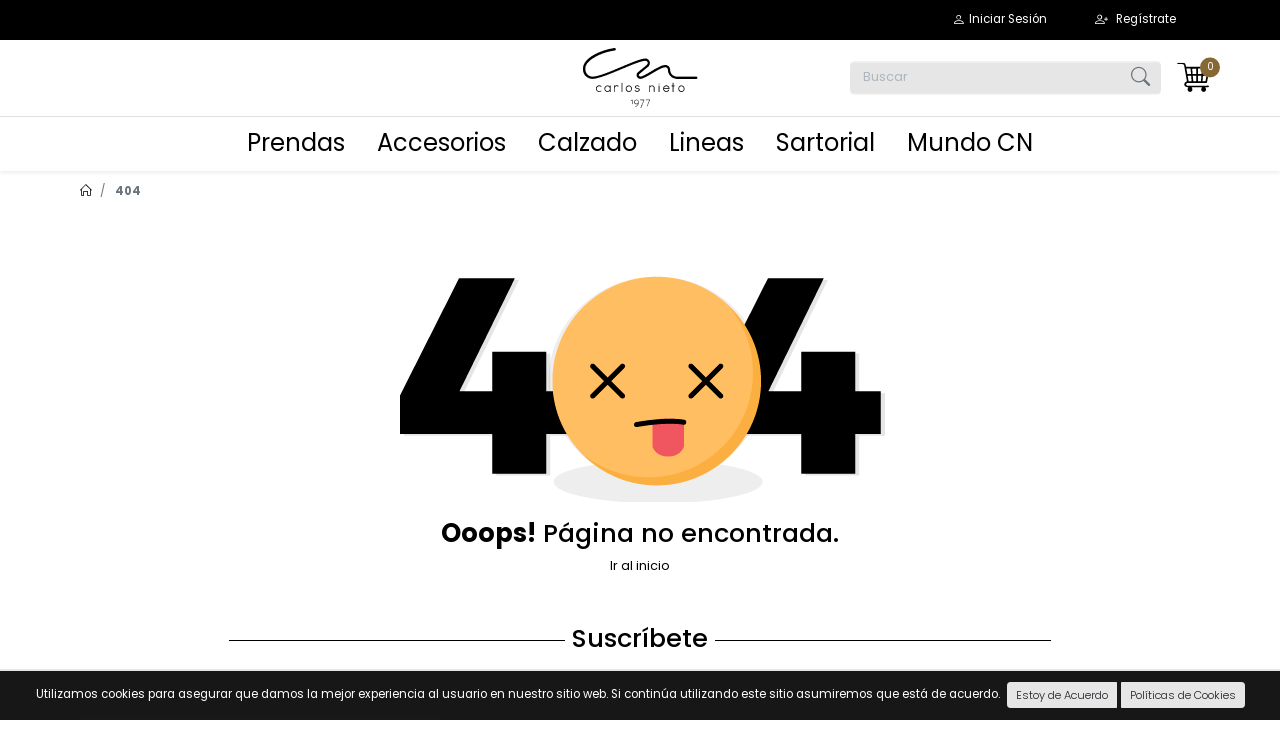

--- FILE ---
content_type: text/html
request_url: https://www.carlosnieto.com.co/producto/mocasin-miel-hebilla/
body_size: 1843
content:
<!doctype html>
<html lang="es">

<head>
  <!--NoIndex-->
  <base href="/">

  <meta charset="utf-8">
  <meta http-equiv="X-UA-Compatible" content="IE=edge">
  <meta name="viewport" content="width=device-width, initial-scale=1, shrink-to-fit=no">
  <!-- <link rel="icon" type="image/x-icon" href="favicon.ico"> -->
  <link rel="icon" type="image/x-icon" href="" app-favicon>

  <!-- Generales -->
  <meta name="description" content="" />
  <meta name="image" content="" />
  <meta name="author" content="" />
  <meta name="keywords" content="" />

  <!-- facebook y otras redes -->
  <meta property="og:title" content="" />
  <meta property="og:description" content="" />
  <meta property="og:image" content="" />

  <title>Carlos Nieto</title>

  <script src="https://cdnjs.cloudflare.com/ajax/libs/bowser/1.9.4/bowser.min.js"></script>

  <script>
    window.onload = function () {
      var html =
        '<div class="container py-3">\n' +
        '    <!-- 404 Error Text -->\n' +
        '    <div class="text-center mt-3">\n' +
        '      <img class="mb-4" src="../../assets/images/navegador.svg" alt="" width="175" height="auto">\n' +
        '      <!-- <div class="error mx-auto" data-text="500">500</div> -->\n' +
        '      <h4 class="mb-3">Navegador no Compatible</h4>\n' +
        '      <p class="mb-5 p20">Tu navegador web no es compatible,' +
        ' para visualizar la página web debes utilizar un moderno navegador que sea totalmente compatible.\n' +
        'Te invitamos a actualizar la versión de tu navegador.</p>\n' +
        '      <div class="browsers">\n' +
        '        <a class="text-white" href="https://www.google.com/intl/es_ALL/chrome/" target="_blank">\n' +
        '          <img src="../../assets/images/chrome-logo.png">\n' +
        '          <span>Chrome</span>\n' +
        '        </a>\n' +
        '        <a class="text-white" href="https://support.apple.com/kb/DL1569?viewlocale=es_ES&locale=es_ES" target="_blank">\n' +
        '          <img src="../../assets/images/safari-logo.png">\n' +
        '          <span>Safari</span>\n' +
        '        </a>\n' +
        '        <a class="text-white" href="https://www.mozilla.org/es-ES/firefox/new/" target="_blank">\n' +
        '          <img src="../../assets/images/firefox-logo.png">\n' +
        '          <span>Firefox</span>\n' +
        '        </a>\n' +
        '        <a class="text-white" href="https://www.microsoft.com/es-co/windows/microsoft-edge" target="_blank">\n' +
        '          <img src="../../assets/images/edge-logo.png">\n' +
        '          <span>Edge</span>\n' +
        '        </a>\n' +
        '      </div>\n' +
        '    </div>\n' +
        '  </div>';

      var incompatibleBrowser = false;

      if (bowser.name == 'Chrome' && bowser.version <= 60.0) {
        incompatibleBrowser = true
      } else if (bowser.name == 'Internet Explorer' && bowser.version <= 11.0) {
        incompatibleBrowser = true
      } else if (bowser.name == 'Firefox' && bowser.version <= 60.0) {
        incompatibleBrowser = true
      } else if (bowser.name == 'Opera' && bowser.version <= 50.0) {
        incompatibleBrowser = true;
      } else if (bowser.name == 'Safari' && bowser.version <= 11.0) {
        incompatibleBrowser = true
      } else if (bowser.name == 'Microsoft Edge' && bowser.version <= 13.0) {
        incompatibleBrowser = true
      }


      if (incompatibleBrowser) {
        document.getElementById("div_body").innerHTML = html;
      }

    };
  </script>
  <!-- <script src="env.js"></script> -->
  <!-- <link href="https://fonts.googleapis.com/css?family=Roboto:300,400,500" rel="stylesheet"> -->
  <link href="https://fonts.googleapis.com/icon?family=Material+Icons|Material+Icons+Outlined" rel="stylesheet">
  <!-- <script defer src="assets/js/brands.min.js"></script>
  <script defer src="assets/js/solid.min.js"></script>
  <script defer src="assets/js/fontawesome.min.js"></script> -->

  <!-- Zoom Image -->
  <style>
    .ngxImageZoomContainer,
    .ngxImageZoomThumbnail {
      width: 100% !important;
      height: auto !important;
    }
  </style>
<link rel="stylesheet" href="styles.5236cad998d20b771ff2.css"></head>

<body id="div_body">
  <app-root>
    <div
      style="height: 100vh; width: 100%; display: flex; justify-content: center; align-items: center; flex-direction: column;">
      <img src="assets/images/logo.png" alt="Logo Carlos Nieto">
      <h6 style="font-size: larger;">Cargando...</h6>
    </div>
  </app-root>
  <!-- <script src="assets/js/jquery.min.js" charset="utf-8"></script>
  <script src="assets/js/popper.min.js" charset="utf-8"></script>
  <script src="assets/js/bootstrap.min.js" charset="utf-8"></script>
  <script src="assets/js/jquery.countdown.min.js" charset="utf-8"></script> -->
  <noscript>Please enable JavaScript to continue using this application.</noscript>

  <!-- Mobile JS -->
  <script>
    var toggleSearchBar = false;

    // Search Mobile
    function openSearch() {
      toggleSearchBar = !toggleSearchBar;
      if (toggleSearchBar) {
        document.getElementById("mobileSearch").style.display = "block";
      } else {
        document.getElementById("mobileSearch").style.display = "none";
      }
    }
  </script>
  <!-- <script src="https://maps.googleapis.com/maps/api/js?key=AIzaSyDbp3QS4clp9tPZWRcLkc21Plv1dVgRQ7M"
    type="text/javascript"></script> -->
<script src="runtime-es2015.0811dcefd377500b5b1a.js" type="module"></script><script src="runtime-es5.0811dcefd377500b5b1a.js" nomodule defer></script><script src="polyfills-es5.6efb038856625aba52db.js" nomodule defer></script><script src="polyfills-es2015.ad3677d2e054997815dd.js" type="module"></script><script src="main-es2015.180a54428da2c9a729fe.js" type="module"></script><script src="main-es5.180a54428da2c9a729fe.js" nomodule defer></script></body>

</html>


--- FILE ---
content_type: text/html; charset=UTF-8
request_url: https://backoff.carlosnieto.com.co/backend/admin/frontend/web/index.php/param/get-app-params
body_size: 15079
content:
{"pdvDefault":false,"showCart":1,"showPriceFilter":1,"uaCode":"","uaCodeES":"UA-99856641-1","cmsInfo":{"CREACION_CUENTA_FRONTEND_INTRO":"<div style=\"background:#eeeeee; border:1px solid #cccccc; padding:5px 10px\">Crear una cuenta como <strong>&quot;Cliente Virtual&quot;</strong>, le permitir&aacute; ingresar sus pedidos&nbsp;a trav&eacute;s de nuestra tienda para que sean atendidos oportunamente de manera r&aacute;pida, segura y confiable. Tambi&eacute;n podr&aacute;&nbsp;generar su&nbsp;Lista de compras y actualizar sus datos de entrega.</div>\r\n","CREACION_CUENTA_FRONTEND_CONFIRMACION":"<p>Su usuario ha sido creado exitosamente</p>\r\n","EMAIL_CREACION_CUENTA_FRONTEND_TOP":"<p>G<span style=\"color:#555454; font-family:arial,sans-serif; font-size:12px\">racias por registrarte en nuestra tienda virtual, la cual hemos dispuesto de manera especial para que consultes nuestro cat&aacute;logo de productos y puedas hacer tus compras en l&iacute;nea de manera f&aacute;cil y segura. Los datos usados para crear tu cuenta fueron los siguientes:&nbsp;</span></p>\r\n","EMAIL_CREACION_CUENTA_FRONTEND_FOOTER":"<p>CONSEJOS DE SEGURIDAD:</p>\r\n\r\n<ol>\r\n\t<li>Mantenga los datos de su cuenta en un lugar seguro.</li>\r\n\t<li>No comparta los detalles de su cuenta con otras personas.</li>\r\n\t<li>Cambie su clave regularmente.</li>\r\n\t<li>Si sospecha que alguien est&aacute; usando ilegalmente su cuenta, av&iacute;senos inmediatamente.</li>\r\n</ol>\r\n\r\n<p>&nbsp;</p>\r\n","EMAIL_CREACION_CUENTA_BACKEND_TOP":"<p style=\"text-align:center\"><strong>BIENVENID@, TU USUARIO SE HA CREADO EXITOSAMENTE A LA TIENDA VIRTUAL DE&nbsp;CARLOS NIETO</strong></p>\r\n\r\n<p style=\"text-align:center\"><strong>CREACI&Oacute;N DE USUARIO</strong></p>\r\n\r\n<p style=\"text-align:center\">Ahora tu podr&aacute;s realizar compras y transacciones a trav&eacute;s de&nbsp;<br />\r\nnuestra tienda virtual utilizando la siguiente informaci&oacute;n:</p>\r\n","EMAIL_CREACION_CUENTA_BACKEND_FOOTER":"<p>CONSEJOS DE SEGURIDAD USUARIOS:</p>\r\n\r\n<ol>\r\n\t<li>Mantenga los datos de su cuenta en un lugar seguro.</li>\r\n\t<li>No comparta los detalles de su cuenta con otras personas.</li>\r\n\t<li>Cambie su clave regularmente.</li>\r\n\t<li>Si sospecha que alguien est&aacute; usando ilegalmente su cuenta, av&iacute;senos inmediatamente prueba.</li>\r\n</ol>\r\n\r\n<p>&nbsp;</p>\r\n","CANASTA_INFO_INFERIOR":"<p>Haciendo clic en el bot&oacute;n &quot;<strong>Confirmar Pedido</strong>&quot; finalizar&aacute;s el registro de tu orden en nuestro Portal de Negocios. En caso de tener dudas con los productos, precios, descuentos o condiciones comerciales por favor comun&iacute;cate con nosotros al telefono&nbsp; 3176571300<br />\r\n<br />\r\n<strong>Revisa que tu orden se encuentre completa antes de confirmarla.&nbsp;</strong></p>\r\n\r\n<p>&nbsp;</p>\r\n\r\n<p><strong>&iexcl;Recuerda validar con tu entidad bancaria si tienes los pagos, montos electr&oacute;nicos y PSE habilitados antes de realizar tu compra!</strong></p>\r\n\r\n<p><br />\r\nAtentamente.<br />\r\n<strong>Compras Online</strong><br />\r\nEmail: comprasonline<span style=\"font-family:Calibri,sans-serif\"><span style=\"font-size:14.6667px\">@carlosnieto.com.co</span></span><br />\r\nBogota D.C&nbsp; - Colombia</p>\r\n","TUNEL_TERMINOS_CONICIONES":"<p>HOLA PRUEBA</p>\r\n","EMAIL_PEDIDO_CONFIRMACION_HEAD":"<p>&iexcl;Gracias por elegirnos!&nbsp;Hemos recibido tu pedido y est&aacute; siendo gestionado con el cuidado y la dedicaci&oacute;n que nos caracterizan.\u2028</p>\r\n\r\n<p>A continuaci&oacute;n, encontrar&aacute;s el resumen de tu compra. Recuerda que en<strong>&nbsp;<u><a href=\"http://www.carlosnieto.com.co/\" title=\"http://www.carlosnieto.com.co\">www.carlosnieto.com.co</a></u>&nbsp;</strong>siempre podr&aacute;s consultar la informaci&oacute;n sobre actualizaci&oacute;n de datos, t&eacute;rminos y condiciones.</p>\r\n","EMAIL_PEDIDO_CONFIRMACION_FOOTER":"<p><strong>Entrega de tu pedido</strong></p>\r\n\r\n<p>La entrega se realizar&aacute; en un plazo m&aacute;ximo de diez (10) d&iacute;as h&aacute;biles.<br />\r\n<strong>Condiciones de entrega</strong></p>\r\n\r\n<ul>\r\n\t<li>Se realizan de lunes a viernes, en horarios de atenci&oacute;n al p&uacute;blico.</li>\r\n\t<li>No podemos garantizar una hora exacta, pero haremos lo posible por ajustarnos a tu disponibilidad.</li>\r\n</ul>\r\n\r\n<p><strong>&iquest;Deseas modificar la fecha de entrega?</strong></p>\r\n\r\n<p>Cont&aacute;ctanos a trav&eacute;s de nuestro canal de Tiendas Online o comun&iacute;cate con nosotros:</p>\r\n\r\n<p>(+57) 317 657 1300\u2028</p>\r\n\r\n<p>comprasonline@carlosnieto.com.co</p>\r\n\r\n<p>&nbsp;</p>\r\n\r\n<p><strong>Departamento de Compras Online de CARLOS NIETO</strong></p>\r\n\r\n<p>comprasonline@carlosnieto.com.co\u2028</p>\r\n\r\n<p>Bogot&aacute;, Colombia</p>\r\n","ERROR_404":"<p>La p&aacute;gina que buscas no ha podido ser encontrada o no est&aacute; disponible</p>\r\n\r\n<p>Est&aacute;s tratando de observar una p&aacute;gina que existi&oacute;, est&aacute; deshabilitada o que nunca ha existido en nuestro sistema.</p>\r\n\r\n<p>Te invitamos a visitar una de estas secciones para encontrar lo que buscas.</p>\r\n","RESTABLECER_PASSWORD_INTRO":"<p><span style=\"font-size:14px\">Podemos ayudarle a restablecer su<strong> contrase&ntilde;a</strong> y la informaci&oacute;n de cuenta. Escriba su email e ingrese la informaci&oacute;n requerida por el captcha.</span></p>\r\n","RESTABLECER_PASSWORD_TIP":"<p>Te invitamos a cuidar la seguridad de tu cuenta, siguiendo los siguientes pasos:</p>\r\n\r\n<p><br />\r\n- Recuerde mantener siempre actualizados sus datos de contacto.</p>\r\n\r\n<p>&bull; Mantenga los datos de su cuenta en un lugar seguro.</p>\r\n\r\n<p>&bull; Cambie su clave regularmente.</p>\r\n","PEDIDO_RESUMEN_TOP":"","PEDIDO_PENDIENTE_TOP":"","PEDIDO_ESTADO_TOP":"","MIS_PEDIDOS_TOP":"","FOOTER_PREGUNTAS_FRECUENTE":"","FOOTER_PROTECCION_DATOS":"<h2>Pol&iacute;ticas de Protecci&oacute;n de Datos</h2>\r\n\r\n<p style=\"text-align:justify\">&quot;Lorem ipsum dolor sit amet, consectetur adipiscing elit, sed do eiusmod tempor incididunt ut labore et dolore magna aliqua. Ut enim ad minim veniam, quis nostrud exercitation ullamco laboris nisi ut aliquip ex ea commodo consequat. Duis aute irure dolor in reprehenderit in voluptate velit esse cillum dolore eu fugiat nulla pariatur. Excepteur sint occaecat cupidatat non proident, sunt in culpa qui officia deserunt mollit anim id est laborum.&quot;</p>\r\n\r\n<ul>\r\n\t<li>\r\n\t<h3>A). Secci&oacute;n 1.10.32 de &quot;de Finibus Bonorum et Malorum&quot;, escrito por Cicero en el 45 antes de Cristo</h3>\r\n\t</li>\r\n\t<li style=\"text-align:justify\">&quot;Sed ut perspiciatis unde omnis iste natus error sit voluptatem accusantium doloremque laudantium, totam rem aperiam, eaque ipsa quae ab illo inventore veritatis et quasi architecto beatae vitae dicta sunt explicabo. Nemo enim ipsam voluptatem quia voluptas sit aspernatur aut odit aut fugit, sed quia consequuntur magni dolores eos qui ratione voluptatem sequi nesciunt. Neque porro quisquam est, qui dolorem ipsum quia dolor sit amet, consectetur, adipisci velit, sed quia non numquam eius modi tempora incidunt ut labore et dolore magnam aliquam quaerat voluptatem. Ut enim ad minima veniam, quis nostrum exercitationem ullam corporis suscipit laboriosam, nisi ut aliquid ex ea commodi consequatur? Quis autem vel eum iure reprehenderit qui in ea voluptate velit esse quam nihil molestiae consequatur, vel illum qui dolorem eum fugiat quo voluptas nulla pariatur?&quot;</li>\r\n\t<li>\r\n\t<h3>B). Traducci&oacute;n hecha por H. Rackham en 1914</h3>\r\n\t</li>\r\n\t<li style=\"text-align:justify\">&quot;But I must explain to you how all this mistaken idea of denouncing pleasure and praising pain was born and I will give you a complete account of the system, and expound the actual teachings of the great explorer of the truth, the master-builder of human happiness. No one rejects, dislikes, or avoids pleasure itself, because it is pleasure, but because those who do not know how to pursue pleasure rationally encounter consequences that are extremely painful. Nor again is there anyone who loves or pursues or desires to obtain pain of itself, because it is pain, but because occasionally circumstances occur in which toil and pain can procure him some great pleasure. To take a trivial example, which of us ever undertakes laborious physical exercise, except to obtain some advantage from it? But who has any right to find fault with a man who chooses to enjoy a pleasure that has no annoying consequences, or one who avoids a pain that produces no resultant pleasure?&quot;</li>\r\n\t<li>\r\n\t<h3>C). Secci&oacute;n 1.10.33 de &quot;de Finibus Bonorum et Malorum&quot;, escrito por Cicero en el 45 antes de Cristo</h3>\r\n\t</li>\r\n\t<li style=\"text-align:justify\">&quot;At vero eos et accusamus et iusto odio dignissimos ducimus qui blanditiis praesentium voluptatum deleniti atque corrupti quos dolores et quas molestias excepturi sint occaecati cupiditate non provident, similique sunt in culpa qui officia deserunt mollitia animi, id est laborum et dolorum fuga. Et harum quidem rerum facilis est et expedita distinctio. Nam libero tempore, cum soluta nobis est eligendi optio cumque nihil impedit quo minus id quod maxime placeat facere possimus, omnis voluptas assumenda est, omnis dolor repellendus. Temporibus autem quibusdam et aut officiis debitis aut rerum necessitatibus saepe eveniet ut et voluptates repudiandae sint et molestiae non recusandae. Itaque earum rerum hic tenetur a sapiente delectus, ut aut reiciendis voluptatibus maiores alias consequatur aut perferendis doloribus asperiores repellat.&quot;</li>\r\n</ul>\r\n","FOOTER_TIEMPO_ENTREGA":"<h2>Tiempos de Entrega y Costos</h2>\r\n\r\n<p style=\"text-align:justify\">&quot;Lorem ipsum dolor sit amet, consectetur adipiscing elit, sed do eiusmod tempor incididunt ut labore et dolore magna aliqua. Ut enim ad minim veniam, quis nostrud exercitation ullamco laboris nisi ut aliquip ex ea commodo consequat. Duis aute irure dolor in reprehenderit in voluptate velit esse cillum dolore eu fugiat nulla pariatur. Excepteur sint occaecat cupidatat non proident, sunt in culpa qui officia deserunt mollit anim id est laborum.&quot;</p>\r\n\r\n<ol>\r\n\t<li>\r\n\t<h3>A). Secci&oacute;n 1.10.32 de &quot;de Finibus Bonorum et Malorum&quot;, escrito por Cicero en el 45 antes de Cristo</h3>\r\n\t</li>\r\n\t<li style=\"text-align:justify\">&quot;Sed ut perspiciatis unde omnis iste natus error sit voluptatem accusantium doloremque laudantium, totam rem aperiam, eaque ipsa quae ab illo inventore veritatis et quasi architecto beatae vitae dicta sunt explicabo. Nemo enim ipsam voluptatem quia voluptas sit aspernatur aut odit aut fugit, sed quia consequuntur magni dolores eos qui ratione voluptatem sequi nesciunt. Neque porro quisquam est, qui dolorem ipsum quia dolor sit amet, consectetur, adipisci velit, sed quia non numquam eius modi tempora incidunt ut labore et dolore magnam aliquam quaerat voluptatem. Ut enim ad minima veniam, quis nostrum exercitationem ullam corporis suscipit laboriosam, nisi ut aliquid ex ea commodi consequatur? Quis autem vel eum iure reprehenderit qui in ea voluptate velit esse quam nihil molestiae consequatur, vel illum qui dolorem eum fugiat quo voluptas nulla pariatur?&quot;</li>\r\n\t<li>\r\n\t<h3>B). Traducci&oacute;n hecha por H. Rackham en 1914</h3>\r\n\t</li>\r\n\t<li style=\"text-align:justify\">&quot;But I must explain to you how all this mistaken idea of denouncing pleasure and praising pain was born and I will give you a complete account of the system, and expound the actual teachings of the great explorer of the truth, the master-builder of human happiness. No one rejects, dislikes, or avoids pleasure itself, because it is pleasure, but because those who do not know how to pursue pleasure rationally encounter consequences that are extremely painful. Nor again is there anyone who loves or pursues or desires to obtain pain of itself, because it is pain, but because occasionally circumstances occur in which toil and pain can procure him some great pleasure. To take a trivial example, which of us ever undertakes laborious physical exercise, except to obtain some advantage from it? But who has any right to find fault with a man who chooses to enjoy a pleasure that has no annoying consequences, or one who avoids a pain that produces no resultant pleasure?&quot;</li>\r\n\t<li>\r\n\t<h3>C). Secci&oacute;n 1.10.33 de &quot;de Finibus Bonorum et Malorum&quot;, escrito por Cicero en el 45 antes de Cristo</h3>\r\n\t</li>\r\n\t<li style=\"text-align:justify\">&quot;At vero eos et accusamus et iusto odio dignissimos ducimus qui blanditiis praesentium voluptatum deleniti atque corrupti quos dolores et quas molestias excepturi sint occaecati cupiditate non provident, similique sunt in culpa qui officia deserunt mollitia animi, id est laborum et dolorum fuga. Et harum quidem rerum facilis est et expedita distinctio. Nam libero tempore, cum soluta nobis est eligendi optio cumque nihil impedit quo minus id quod maxime placeat facere possimus, omnis voluptas assumenda est, omnis dolor repellendus. Temporibus autem quibusdam et aut officiis debitis aut rerum necessitatibus saepe eveniet ut et voluptates repudiandae sint et molestiae non recusandae. Itaque earum rerum hic tenetur a sapiente delectus, ut aut reiciendis voluptatibus maiores alias consequatur aut perferendis doloribus asperiores repellat.&quot;</li>\r\n</ol>\r\n","EMAIL_COTIZACION_CONFIRMACION_HEAD":"<p><span style=\"color:#555454; font-family:open-sans,sans-serif; font-size:14px\">Gracias por elegirnos, la siguiente informaci&oacute;n es una copia de tu reciente orden de cotizaci&oacute;n</span></p>\r\n","EMAIL_COTIZACION_CONFIRMACION_FOOTER":"<p><span style=\"color:#555454; font-family:open-sans,sans-serif; font-size:small\">Puedes revisar su&nbsp;cotizaci&oacute;n en la opci&oacute;n&nbsp;<strong>Mis&nbsp;Cotizaciones</strong>, en el panel de control de su cuenta.</span><br />\r\n<span style=\"color:#555454; font-family:open-sans,sans-serif; font-size:small\">Si tiene preguntas o necesita ayuda, comuniquese con nuestro&nbsp;<strong>Servicio al Cliente</strong>.</span></p>\r\n","EMAIL_COTIZACION_CONFIRMACION_TERMINOS_CONDIONES":"","EMAIL_USUARIO_MASTER_CREACION_CABECERA":"<p>A continuaci&oacute;n encontrar&aacute;s los datos de acceso a nuestro Portal de Proveedores , el cual hemos colocado a tu disposici&oacute;n para que realices tus pedidos de una manera f&aacute;cil y segura.</p>\r\n\r\n<p>&nbsp;</p>\r\n","EMAIL_USUARIO_MASTER_MODIFICACION_CABECERA":"<p>A continuaci&oacute;n encontrar&aacute;s los datos de acceso a nuestra tienda virtual, la cual hemos colocado a tu disposici&oacute;n para que realices tus pedidos de una manera f&aacute;cil y segura.</p>\r\n","CONSIDERACIONES_PEDIDOS":"<p><strong>INFORMACION PARA TENER PRESENTE:</strong></p>\r\n\r\n<ul>\r\n\t<li>El pedido m&iacute;nimo debe ser $ 30.000. mas el IVA.</li>\r\n\t<li>Una vez finalizado el pedido y teniendo en cuenta los puntos anteriores el cliente debe aceptar los t&eacute;rminos y condiciones de la compa&ntilde;&iacute;a.</li>\r\n</ul>\r\n","BIENVENIDA":"","QUIENES_SOMOS":"<p style=\"text-align:justify\">&quot;Lorem ipsum dolor sit amet, consectetur adipiscing elit, sed do eiusmod tempor incididunt ut labore et dolore magna aliqua. Ut enim ad minim veniam, quis nostrud exercitation ullamco laboris nisi ut aliquip ex ea commodo consequat. Duis aute irure dolor in reprehenderit in voluptate velit esse cillum dolore eu fugiat nulla pariatur. Excepteur sint occaecat cupidatat non proident, sunt in culpa qui officia deserunt mollit anim id est laborum.&quot;</p>\r\n\r\n<h3>A). Secci&oacute;n 1.10.32 de &quot;de Finibus Bonorum et Malorum&quot;, escrito por Cicero en el 45 antes de Cristo</h3>\r\n\r\n<p style=\"text-align:justify\">&quot;Sed ut perspiciatis unde omnis iste natus error sit voluptatem accusantium doloremque laudantium, totam rem aperiam, eaque ipsa quae ab illo inventore veritatis et quasi architecto beatae vitae dicta sunt explicabo. Nemo enim ipsam voluptatem quia voluptas sit aspernatur aut odit aut fugit, sed quia consequuntur magni dolores eos qui ratione voluptatem sequi nesciunt. Neque porro quisquam est, qui dolorem ipsum quia dolor sit amet, consectetur, adipisci velit, sed quia non numquam eius modi tempora incidunt ut labore et dolore magnam aliquam quaerat voluptatem. Ut enim ad minima veniam, quis nostrum exercitationem ullam corporis suscipit laboriosam, nisi ut aliquid ex ea commodi consequatur? Quis autem vel eum iure reprehenderit qui in ea voluptate velit esse quam nihil molestiae consequatur, vel illum qui dolorem eum fugiat quo voluptas nulla pariatur?&quot;</p>\r\n\r\n<h3>B). Traducci&oacute;n hecha por H. Rackham en 1914</h3>\r\n\r\n<p style=\"text-align:justify\">&quot;But I must explain to you how all this mistaken idea of denouncing pleasure and praising pain was born and I will give you a complete account of the system, and expound the actual teachings of the great explorer of the truth, the master-builder of human happiness. No one rejects, dislikes, or avoids pleasure itself, because it is pleasure, but because those who do not know how to pursue pleasure rationally encounter consequences that are extremely painful. Nor again is there anyone who loves or pursues or desires to obtain pain of itself, because it is pain, but because occasionally circumstances occur in which toil and pain can procure him some great pleasure. To take a trivial example, which of us ever undertakes laborious physical exercise, except to obtain some advantage from it? But who has any right to find fault with a man who chooses to enjoy a pleasure that has no annoying consequences, or one who avoids a pain that produces no resultant pleasure?&quot;</p>\r\n\r\n<h3>C). Secci&oacute;n 1.10.33 de &quot;de Finibus Bonorum et Malorum&quot;, escrito por Cicero en el 45 antes de Cristo</h3>\r\n\r\n<p style=\"text-align:justify\">&quot;At vero eos et accusamus et iusto odio dignissimos ducimus qui blanditiis praesentium voluptatum deleniti atque corrupti quos dolores et quas molestias excepturi sint occaecati cupiditate non provident, similique sunt in culpa qui officia deserunt mollitia animi, id est laborum et dolorum fuga. Et harum quidem rerum facilis est et expedita distinctio. Nam libero tempore, cum soluta nobis est eligendi optio cumque nihil impedit quo minus id quod maxime placeat facere possimus, omnis voluptas assumenda est, omnis dolor repellendus. Temporibus autem quibusdam et aut officiis debitis aut rerum necessitatibus saepe eveniet ut et voluptates repudiandae sint et molestiae non recusandae. Itaque earum rerum hic tenetur a sapiente delectus, ut aut reiciendis voluptatibus maiores alias consequatur aut perferendis doloribus asperiores repellat.&quot;</p>\r\n","MISION":"<p><strong>Somos una empresa colombiana dedicada a la comercializaci&oacute;n de productos, servicios y soluciones de alta calidad, enfocados en el sector automotriz, que contribuye al desarrollo econ&oacute;mico, social y ambiental del pa&iacute;s. Partiendo del entendimiento de las necesidades de nuestros clientes y con el apoyo de talento humano comprometido construimos alianzas estrat&eacute;gicas que nos permiten entregar un excelente servicio a nuestros usuarios.</strong></p>\r\n","VISION":"<p dir=\"ltr\"><strong>Para el 2025 ser reconocidos a nivel nacional por nuestro liderazgo &eacute;tico, por la calidad y eficiencia de nuestros procesos y soluciones, logrando un crecimiento en ventas del 50% en las diferentes l&iacute;neas de negocio con respecto a nuestra ejecuci&oacute;n del a&ntilde;o 2020, impulsando el desarrollo sostenible para todos los grupos de inter&eacute;s.</strong></p>\r\n","POLITICAS_CALIDAD":"<p style=\"text-align:justify\"><span style=\"color:#444444; font-family:open sans,sans-serif\">Con personal competente y procesos orientados al mejoramiento continuo, aseguramos que nuestros productos cumplen las especificaciones t&eacute;cnicas, damos oportuno cumplimiento a los pedidos a precios competitivos, brindamos asesor&iacute;a eficaz, y mantenemos un alto nivel de servicio para lograr la satisfacci&oacute;n de nuestros clientes.</span></p>\r\n","COMO_COMPRAR":"<h2>&iquest;C&oacute;mo Comprar En Nuestra Tienda Virtual?</h2>\r\n\r\n<p style=\"text-align:justify\">&quot;Lorem ipsum dolor sit amet, consectetur adipiscing elit, sed do eiusmod tempor incididunt ut labore et dolore magna aliqua. Ut enim ad minim veniam, quis nostrud exercitation ullamco laboris nisi ut aliquip ex ea commodo consequat. Duis aute irure dolor in reprehenderit in voluptate velit esse cillum dolore eu fugiat nulla pariatur. Excepteur sint occaecat cupidatat non proident, sunt in culpa qui officia deserunt mollit anim id est laborum.&quot;</p>\r\n\r\n<h3>Secci&oacute;n 1.10.32 de &quot;de Finibus Bonorum et Malorum&quot;, escrito por Cicero en el 45 antes de Cristo</h3>\r\n\r\n<p style=\"text-align:justify\">&quot;Sed ut perspiciatis unde omnis iste natus error sit voluptatem accusantium doloremque laudantium, totam rem aperiam, eaque ipsa quae ab illo inventore veritatis et quasi architecto beatae vitae dicta sunt explicabo. Nemo enim ipsam voluptatem quia voluptas sit aspernatur aut odit aut fugit, sed quia consequuntur magni dolores eos qui ratione voluptatem sequi nesciunt. Neque porro quisquam est, qui dolorem ipsum quia dolor sit amet, consectetur, adipisci velit, sed quia non numquam eius modi tempora incidunt ut labore et dolore magnam aliquam quaerat voluptatem. Ut enim ad minima veniam, quis nostrum exercitationem ullam corporis suscipit laboriosam, nisi ut aliquid ex ea commodi consequatur? Quis autem vel eum iure reprehenderit qui in ea voluptate velit esse quam nihil molestiae consequatur, vel illum qui dolorem eum fugiat quo voluptas nulla pariatur?&quot;</p>\r\n\r\n<h3>Traducci&oacute;n hecha por H. Rackham en 1914</h3>\r\n\r\n<p style=\"text-align:justify\">&quot;But I must explain to you how all this mistaken idea of denouncing pleasure and praising pain was born and I will give you a complete account of the system, and expound the actual teachings of the great explorer of the truth, the master-builder of human happiness. No one rejects, dislikes, or avoids pleasure itself, because it is pleasure, but because those who do not know how to pursue pleasure rationally encounter consequences that are extremely painful. Nor again is there anyone who loves or pursues or desires to obtain pain of itself, because it is pain, but because occasionally circumstances occur in which toil and pain can procure him some great pleasure. To take a trivial example, which of us ever undertakes laborious physical exercise, except to obtain some advantage from it? But who has any right to find fault with a man who chooses to enjoy a pleasure that has no annoying consequences, or one who avoids a pain that produces no resultant pleasure?&quot;</p>\r\n\r\n<h3>Secci&oacute;n 1.10.33 de &quot;de Finibus Bonorum et Malorum&quot;, escrito por Cicero en el 45 antes de Cristo</h3>\r\n\r\n<p style=\"text-align:justify\">&quot;At vero eos et accusamus et iusto odio dignissimos ducimus qui blanditiis praesentium voluptatum deleniti atque corrupti quos dolores et quas molestias excepturi sint occaecati cupiditate non provident, similique sunt in culpa qui officia deserunt mollitia animi, id est laborum et dolorum fuga. Et harum quidem rerum facilis est et expedita distinctio. Nam libero tempore, cum soluta nobis est eligendi optio cumque nihil impedit quo minus id quod maxime placeat facere possimus, omnis voluptas assumenda est, omnis dolor repellendus. Temporibus autem quibusdam et aut officiis debitis aut rerum necessitatibus saepe eveniet ut et voluptates repudiandae sint et molestiae non recusandae. Itaque earum rerum hic tenetur a sapiente delectus, ut aut reiciendis voluptatibus maiores alias consequatur aut perferendis doloribus asperiores repellat.&quot;</p>\r\n\r\n<p style=\"text-align:justify\">&nbsp;</p>\r\n","MEDIOS_PAGO":"<h1 style=\"text-align:center\"><strong>TODAS TUS COMPRAS SEGURAS</strong></h1>\r\n\r\n<p style=\"text-align:justify\">&quot;Lorem ipsum dolor sit amet, consectetur adipiscing elit, sed do eiusmod tempor incididunt ut labore et dolore magna aliqua. Ut enim ad minim veniam, quis nostrud exercitation ullamco laboris nisi ut aliquip ex ea commodo consequat. Duis aute irure dolor in reprehenderit in voluptate velit esse cillum dolore eu fugiat nulla pariatur. Excepteur sint occaecat cupidatat non proident, sunt in culpa qui officia deserunt mollit anim id est laborum.&quot;</p>\r\n\r\n<h3 style=\"margin-left:40px\"><em>Secci&oacute;n 1.10.32 de &quot;de Finibus Bonorum et Malorum&quot;, escrito por Cicero en el 45 antes de Cristo</em></h3>\r\n\r\n<p style=\"margin-left:40px; text-align:justify\">&quot;Sed ut perspiciatis unde omnis iste natus error sit voluptatem accusantium doloremque laudantium, totam rem aperiam, eaque ipsa quae ab illo inventore veritatis et quasi architecto beatae vitae dicta sunt explicabo. Nemo enim ipsam voluptatem quia voluptas sit aspernatur aut odit aut fugit, sed quia consequuntur magni dolores eos qui ratione voluptatem sequi nesciunt. Neque porro quisquam est, qui dolorem ipsum quia dolor sit amet, consectetur, adipisci velit, sed quia non numquam eius modi tempora incidunt ut labore et dolore magnam aliquam quaerat voluptatem. Ut enim ad minima veniam, quis nostrum exercitationem ullam corporis suscipit laboriosam, nisi ut aliquid ex ea commodi consequatur? Quis autem vel eum iure reprehenderit qui in ea voluptate velit esse quam nihil molestiae consequatur, vel illum qui dolorem eum fugiat quo voluptas nulla pariatur?&quot;</p>\r\n\r\n<h3 style=\"margin-left:40px\"><em>Traducci&oacute;n hecha por H. Rackham en 1914</em></h3>\r\n\r\n<p style=\"margin-left:40px; text-align:justify\">&quot;But I must explain to you how all this mistaken idea of denouncing pleasure and praising pain was born and I will give you a complete account of the system, and expound the actual teachings of the great explorer of the truth, the master-builder of human happiness. No one rejects, dislikes, or avoids pleasure itself, because it is pleasure, but because those who do not know how to pursue pleasure rationally encounter consequences that are extremely painful. Nor again is there anyone who loves or pursues or desires to obtain pain of itself, because it is pain, but because occasionally circumstances occur in which toil and pain can procure him some great pleasure. To take a trivial example, which of us ever undertakes laborious physical exercise, except to obtain some advantage from it? But who has any right to find fault with a man who chooses to enjoy a pleasure that has no annoying consequences, or one who avoids a pain that produces no resultant pleasure?&quot;</p>\r\n\r\n<h3 style=\"margin-left:40px\"><em>Secci&oacute;n 1.10.33 de &quot;de Finibus Bonorum et Malorum&quot;, escrito por Cicero en el 45 antes de Cristo</em></h3>\r\n\r\n<p style=\"margin-left:40px; text-align:justify\">&quot;At vero eos et accusamus et iusto odio dignissimos ducimus qui blanditiis praesentium voluptatum deleniti atque corrupti quos dolores et quas molestias excepturi sint occaecati cupiditate non provident, similique sunt in culpa qui officia deserunt mollitia animi, id est laborum et dolorum fuga. Et harum quidem rerum facilis est et expedita distinctio. Nam libero tempore, cum soluta nobis est eligendi optio cumque nihil impedit quo minus id quod maxime placeat facere possimus, omnis voluptas assumenda est, omnis dolor repellendus. Temporibus autem quibusdam et aut officiis debitis aut rerum necessitatibus saepe eveniet ut et voluptates repudiandae sint et molestiae non recusandae. Itaque earum rerum hic tenetur a sapiente delectus, ut aut reiciendis voluptatibus maiores alias consequatur aut perferendis doloribus asperiores repellat.&quot;</p>\r\n\r\n<h3 style=\"margin-left:40px\"><em>Traducci&oacute;n hecha por H. Rackham en 1914</em></h3>\r\n\r\n<p style=\"margin-left:40px; text-align:justify\">&quot;On the other hand, we denounce with righteous indignation and dislike men who are so beguiled and demoralized by the charms of pleasure of the moment, so blinded by desire, that they cannot foresee the pain and trouble that are bound to ensue; and equal blame belongs to those who fail in their duty through weakness of will, which is the same as saying through shrinking from toil and pain. These cases are perfectly simple and easy to distinguish. In a free hour, when our power of choice is untrammelled and when nothing prevents our being able to do what we like best, every pleasure is to be welcomed and every pain avoided. But in certain circumstances and owing to the claims of duty or the obligations of business it will frequently occur that pleasures have to be repudiated and annoyances accepted. The wise man therefore always holds in these matters to this principle of selection: he rejects pleasures to secure other greater pleasures, or else he endures pains to avoid worse pains.&quot;</p>\r\n\r\n<p style=\"text-align:justify\"><img alt=\"\" src=\"https://www.clock-software.com/images/pci-dss-compliance/credit-cards-logos-web.jpg\" style=\"float:right; height:43px; width:200px\" /></p>\r\n","POLITICAS_PRIVACIDAD":"<h2>Pol&iacute;tica de Privacidad...</h2>\r\n\r\n<p style=\"text-align:justify\">&quot;Lorem ipsum dolor sit amet, consectetur adipiscing elit, sed do eiusmod tempor incididunt ut labore et dolore magna aliqua. Ut enim ad minim veniam, quis nostrud exercitation ullamco laboris nisi ut aliquip ex ea commodo consequat. Duis aute irure dolor in reprehenderit in voluptate velit esse cillum dolore eu fugiat nulla pariatur. Excepteur sint occaecat cupidatat non proident, sunt in culpa qui officia deserunt mollit anim id est laborum.&quot;</p>\r\n\r\n<h3 style=\"text-align:center\"><u>Secci&oacute;n 1.10.32 de &quot;de Finibus Bonorum et Malorum&quot;, escrito por Cicero en el 45 antes de Cristo</u></h3>\r\n\r\n<p style=\"text-align:center\">&quot;Sed ut perspiciatis unde omnis iste natus error sit voluptatem accusantium doloremque laudantium, totam rem aperiam, eaque ipsa quae ab illo inventore veritatis et quasi architecto beatae vitae dicta sunt explicabo. Nemo enim ipsam voluptatem quia voluptas sit aspernatur aut odit aut fugit, sed quia consequuntur magni dolores eos qui ratione voluptatem sequi nesciunt. Neque porro quisquam est, qui dolorem ipsum quia dolor sit amet, consectetur, adipisci velit, sed quia non numquam eius modi tempora incidunt ut labore et dolore magnam aliquam quaerat voluptatem. Ut enim ad minima veniam, quis nostrum exercitationem ullam corporis suscipit laboriosam, nisi ut aliquid ex ea commodi consequatur? Quis autem vel eum iure reprehenderit qui in ea voluptate velit esse quam nihil molestiae consequatur, vel illum qui dolorem eum fugiat quo voluptas nulla pariatur?&quot;</p>\r\n\r\n<h3 style=\"text-align:center\"><u>Traducci&oacute;n hecha por H. Rackham en 1914</u></h3>\r\n\r\n<p style=\"text-align:center\">&quot;But I must explain to you how all this mistaken idea of denouncing pleasure and praising pain was born and I will give you a complete account of the system, and expound the actual teachings of the great explorer of the truth, the master-builder of human happiness. No one rejects, dislikes, or avoids pleasure itself, because it is pleasure, but because those who do not know how to pursue pleasure rationally encounter consequences that are extremely painful. Nor again is there anyone who loves or pursues or desires to obtain pain of itself, because it is pain, but because occasionally circumstances occur in which toil and pain can procure him some great pleasure. To take a trivial example, which of us ever undertakes laborious physical exercise, except to obtain some advantage from it? But who has any right to find fault with a man who chooses to enjoy a pleasure that has no annoying consequences, or one who avoids a pain that produces no resultant pleasure?&quot;</p>\r\n\r\n<h3 style=\"text-align:center\"><u>Secci&oacute;n 1.10.33 de &quot;de Finibus Bonorum et Malorum&quot;, escrito por Cicero en el 45 antes de Cristo</u></h3>\r\n\r\n<p style=\"text-align:center\">&quot;At vero eos et accusamus et iusto odio dignissimos ducimus qui blanditiis praesentium voluptatum deleniti atque corrupti quos dolores et quas molestias excepturi sint occaecati cupiditate non provident, similique sunt in culpa qui officia deserunt mollitia animi, id est laborum et dolorum fuga. Et harum quidem rerum facilis est et expedita distinctio. Nam libero tempore, cum soluta nobis est eligendi optio cumque nihil impedit quo minus id quod maxime placeat facere possimus, omnis voluptas assumenda est, omnis dolor repellendus. Temporibus autem quibusdam et aut officiis debitis aut rerum necessitatibus saepe eveniet ut et voluptates repudiandae sint et molestiae non recusandae. Itaque earum rerum hic tenetur a sapiente delectus, ut aut reiciendis voluptatibus maiores alias consequatur aut perferendis doloribus asperiores repellat.&quot;</p>\r\n","REGISTRO":"Resgistro de proveedor","TUNEL_TERMINOS_CONICIONES_B2B":"<h2 style=\"text-align:justify\">T&eacute;rminos y Condiciones de Uso B2B - Compras online</h2>\r\n\r\n<p>Lorem ipsum dolor sit amet consectetur adipiscing elit nostra, magnis euismod porttitor ut ligula quis sociis, accumsan sed per taciti penatibus aptent nascetur. Sociosqu purus lacus ac velit phasellus commodo nunc, cum conubia suscipit turpis aliquam duis, nisl at hendrerit hac justo ultricies. Luctus semper fusce proin etiam eu eget aliquam turpis, nostra diam ornare nec pulvinar fames mus duis accumsan, auctor nullam nisi viverra at odio imperdiet.</p>\r\n\r\n<p>Odio ut porta erat lacus sociis, convallis montes at magnis nisl ornare, etiam litora commodo netus. Lacus magna nullam placerat proin maecenas curabitur cras sociis est tristique rhoncus, condimentum cum vel montes conubia dictumst bibendum sem consequat aliquet, dapibus quam lacinia ultrices sociosqu nibh penatibus pellentesque lectus dis. Metus felis condimentum facilisi ridiculus pharetra praesent eu euismod curabitur, sagittis interdum laoreet litora vulputate maecenas sodales non dignissim, pretium eget accumsan habitant sollicitudin vivamus rhoncus blandit.</p>\r\n\r\n<p>Taciti nostra integer vivamus ad orci habitant ac, sapien molestie viverra mus lobortis diam, morbi montes litora suspendisse metus sed. Odio dignissim commodo sem dui accumsan mi quam ad gravida arcu, tempus blandit turpis vulputate tristique per sollicitudin fusce tellus magna at, feugiat nisl litora venenatis placerat libero eu nulla class. Ultricies porta penatibus fusce ridiculus magnis venenatis malesuada, a montes sapien vitae commodo eros per, quis quam egestas praesent parturient ac.</p>\r\n\r\n<p>Facilisi pharetra sociosqu pretium luctus ut fames lectus auctor interdum, facilisis hac felis sem fusce consequat ad natoque, per dignissim commodo cubilia feugiat tortor proin sagittis. Ante purus pellentesque suspendisse id dignissim platea fermentum auctor curae, laoreet tincidunt porttitor mauris interdum nulla dui diam, varius enim vivamus orci conubia condimentum vel aenean. Fames duis dictumst ligula arcu diam vulputate curae lobortis morbi ridiculus, ultrices leo metus proin tortor ultricies litora a ac posuere per, sollicitudin phasellus ornare nisl nulla iaculis semper porttitor mattis.</p>\r\n","REGISTRO_AGR":"<p><span style=\"font-size:14px\"><span style=\"color:#666666; font-family:nunito,sans-serif\">Realizar una <strong>Solicitud de registro</strong>, le permitir&aacute; acceder a la informaci&oacute;n sobre los estados de cuenta, los pagos realizados, y certificados de retenci&oacute;n f&aacute;cil y r&aacute;pido. 24-09-2019</span></span></p>\r\n","RESTABLECER_PASSWORD_INTRO_AGR":"<p><span style=\"color:#777777; font-family:open sans,sans-serif\">Podemos ayudarle a restablecer su contrase&ntilde;a y la informaci&oacute;n de cuenta. Escriba su email e ingrese la informaci&oacute;n requerida por el captcha.</span></p>\r\n","RESTABLECER_PASSWORD_TIP_AGR":"<p>&bull; Recuerde mantener siempre actualizados sus datos de contacto.</p>\r\n\r\n<p>&bull; Mantenga los datos de su cuenta en un lugar seguro.</p>\r\n\r\n<p>&bull; Cambie su clave regularmente.</p>\r\n","ACTUALIZAR_DATOS_AGR":"<p>El siguiente formulario le permite actualizar los datos que ha registrado en nuestro sistema. Los campos marcados con asteriscos (*) son de uso obligatorio.</p>\r\n\r\n<p>&nbsp;</p>\r\n","Registro":"<p><strong><span style=\"color:rgb(255, 153, 31)\">Email de Solicitud de Registro de Proveedores</span></strong></p>\r\n","ESTADO_CUENTA_AGR":"<p><strong>Lorem Ipsum</strong>&nbsp;is simply dummy text of the printing and typesetting industry. Lorem Ipsum has been the industry&#39;s standard dummy text ever since the 1500s. 23-09-2019</p>\r\n","PAGOS_REALIZADOS_AGR":"<p>mensaje de prueba 11</p>\r\n","ERROR_ERP":"<p>En estos momentos no se ha podido establecer conexi&oacute;n con el ERP. Int&eacute;ntalo m&aacute;s tarde.</p>\r\n","CUERPO_MENSAJE_AGR":"<p>CONSEJOS DE SEGURIDAD BACKOFFICE AGP:</p>\r\n\r\n<ol>\r\n\t<li>Mantenga los datos de su cuenta en un lugar seguro.</li>\r\n\t<li>No comparta los detalles de su cuenta con otras personas.</li>\r\n\t<li>Cambie su clave regularmente.</li>\r\n\t<li>Si sospecha que alguien est&aacute; usando ilegalmente su cuenta, av&iacute;senos inmediatamente prueba.</li>\r\n</ol>\r\n","EMAIL_CREACION_CUENTA_FRONTEND_TOP_AGR":"<p>Gracias por registrarte en nuestro portal de Proveedores. A continuaci&oacute;n se muestran tus datos:</p>\r\n","SOLICITUD_REGISTRO_PROVEEDORES":"<p>Solicitud de registro de provedores Lorem ipsum dolor sit amet, consectetur adipiscing elit, sed do eiusmod tempor incididunt ut labore et dolore magna aliqua. Ut&nbsp;enim ad minim veniam, quis nostrud exercitation ullamco laboris nisi ut aliquip ex ea commodo consequat. mensajhe de prueba 234224. 23-09-2019</p>\r\n","EMAIL_REGISTRO_PROVEEDORES_TOP_CONFIRMADA":"<p><span style=\"font-size:14px\"><span style=\"font-family:arial,helvetica,sans-serif\">Lorem ipsum dolor sit amet, consectetur adipiscing elit. Sed mollis nulla leo. Donec aliquam magna mauris, sed condimentum velit egestas sed. Aenean malesuada viverra ornare. Duis ac neque nec augue hendrerit iaculis. Nam vulputate feugiat lorem in rutrum. Aenean in maximus erat, eget rutrum sem. Mauris vitae orci at lorem elementum euismod sed ac neque. Donec iaculis finibus lectus scelerisque posuere. jjjju01</span></span></p>\r\n","EMAIL_SOLICITUD_REGISTRO_PROVEEDORES_FOOTER":"<p>CONSEJOS DE SEGURIDAD:</p>\r\n\r\n<ol>\r\n\t<li>Mantenga los datos de su cuenta en un lugar seguro.</li>\r\n\t<li>No comparta los detalles de su cuenta con otras personas.</li>\r\n\t<li>Cambie su clave regularmente.</li>\r\n\t<li>Si sospecha que alguien est&aacute; usando ilegalmente su cuenta, av&iacute;senos inmediatamente.-*-</li>\r\n</ol>\r\n","EMAIL_REGISTRO_PROVEEDORES_TOP_PENDIENTE":"<p><span style=\"font-family:open sans,arial,sans-serif; font-size:14px\">Vestibulum dictum nisi a felis aliquet, non cursus lacus mattis. Duis vitae ipsum blandit, mollis nisl sit amet, feugiat libero. Donec vulputate eros id mauris rutrum, ac tristique magna dictum. Sed bibendum nibh et nunc blandit tincidunt. Aenean accumsan leo ut sem finibus lacinia.</span></p>\r\n","EMAIL_REGISTRO_PROVEEDORES_TOP_CANCELADA":"<p><span style=\"font-family:open sans,arial,sans-serif; font-size:14px\">Donec eget aliquam augue, at lobortis nunc. In nisi justo, ornare auctor magna at, semper tempus ex. Duis porta eget mauris a tincidunt. Aliquam erat volutpat.4444</span></p>\r\n","EMAIL_PRONTO_PAGO_TOP_AGR":"<p><span style=\"color:#000000\">prueba_01: A continuaci&oacute;n se listan las facturas que han recibido un valor de descuento pronto pago de parte del proveedor. Para su aplicaci&oacute;n se debe tener en cuenta la vigencia del descuento asignado</span>.</p>\r\n","MENSAJE_ASIG_PRONTO_PAGO":"<p>El descuento pronto pago se ha aplicado correctamente. Hemos enviado a su correo la informaci&oacute;n sobre las facturas y el valor del porcentaje descuento pronto pago asociado.</p>\r\n","EMAIL_VENCIMIENTO_DOCUMENTOS_TOP_AGR":"<p>Sr&nbsp;Proveedor</p>\r\n\r\n<p>Este correo es con el fin de notificar que sus documentos se vencer&aacute;n en los pr&oacute;ximos 30 d&iacute;as. Lo invitamos a actualizar sus documentos accediendo a nuestro portal&nbsp;<a href=\"http://duratex.proveedores.smart4b.com.co/#/certificates\">http://duratex.proveedores.smart4b.com.co/</a></p>\r\n","TERCERO_NO_EXISTE":"<p>Te invitamos a completar el formulario de registro de proveedor, para procesar tu solicitud. Debes estar atento al progreso de la solicitud.</p>\r\n","MENSAJE_CAMBIO_SUCURSAL":"<p>Gracias por visitarnos:</p>\r\n\r\n<p>Hemos cargados los mejores precios y descuentos de acuerdo a la sucursal de compra seleccionada. Verifica tu canasta de compra!</p>\r\n","CANASTA_ITEM_CERO":"<p><span style=\"font-size:14px\">Hemos encontrado que algunos de los productos de la canasta no pueden ser agregados porque tienen precio cero. Por favor, ret&iacute;relos de la canasta para continuar su proceso de compra.&nbsp;</span></p>\r\n","HEADER_HORARIOS":"<p>Lun a Vie 7:30 a.m. a 1:00 p.m. y 2:00 p.m. a 5:30 p.m. - S&aacute;bados 9:00 a.m. a 12:00 p.m.</p>\r\n","EMAIL_MODIFICACION_CUENTA_BACKEND":"<p><strong>ACTUALIZACI&Oacute;N DE USUARIO:</strong></p>\r\n\r\n<p>A continuaci&oacute;n encontrar&aacute;s los datos de acceso a nuestra tienda virtual, la cual hemos colocado a tu disposici&oacute;n para que realices tus pedidos de una manera f&aacute;cil y segura.&nbsp;</p>\r\n","EMAIL_RECUPERACION_CONTRASENA":"<p>Hemos generado una nueva contrase&ntilde;a para que ingreses a nuestra tienda de comercio electr&oacute;nico.</p>\r\n\r\n<p>Tus datos de acceso son:</p>\r\n","EMAIL_RECUPERACION_CONTRASENA_MENSAJE":"<p>CONSEJOS DE SEGURIDAD:</p>\r\n\r\n<ol>\r\n\t<li>Mantenga los datos de su cuenta en un lugar seguro.</li>\r\n\t<li>No comparta los detalles de su cuenta con otras personas.</li>\r\n\t<li>Cambie su clave regularmente.</li>\r\n\t<li>Si sospecha que alguien est&aacute; usando ilegalmente su cuenta, av&iacute;senos inmediatamente.</li>\r\n</ol>\r\n\r\n<p>&nbsp;</p>\r\n","EMAIL_PEDIDO_CONFIRMACION_FOOTER_B2B":"<p><span style=\"color:#555454; font-family:open-sans,sans-serif; font-size:small\">Puedes revisar su&nbsp;pedido&nbsp;en la opci&oacute;n&nbsp;<a href=\"http://b2b.ultracem.co/orders\"><strong>Mis&nbsp;Pedidos</strong></a>, en el panel de control de su cuenta.</span><br />\r\n<span style=\"color:#555454; font-family:open-sans,sans-serif; font-size:small\">Si tiene preguntas o necesita ayuda, comuniquese con nuestro&nbsp;<a href=\"http://b2b.ultracem.co/contact\"><strong>Servicio al Cliente</strong></a>.</span></p>\r\n\r\n<p>&nbsp;</p>\r\n\r\n<p><strong>Departamento de Servicio al Cliente Surtifamiliar</strong><br />\r\nEmail: tiendavirtual@surtifamiliar.com.co<br />\r\nCali - Colombia&nbsp;</p>\r\n","CONFIDENCIALIDAD_MAIL":"<p>Este correo y cualquier archivo anexo pertenecen a Tienda virtual Carlos Nieto. y son para uso exclusivo del destinatario intencional. Esta comunicaci&oacute;n puede contener informaci&oacute;n confidencial o de acceso privilegiado. Si usted ha recibido este correo por error, equivocaci&oacute;n u omisi&oacute;n favor notificar en forma inmediata al remitente y eliminar dicho mensaje con sus anexos. La utilizaci&oacute;n, copia, impresi&oacute;n, retenci&oacute;n, divulgaci&oacute;n, reenvio o cualquier acci&oacute;n tomada sobre este mensaje y sus anexos queda estrictamente prohibida y puede ser sancionada legalmente.</p>\r\n\r\n<p>This e-mail and any attached files belong to Tienda virtual Carlos Nieto and they are for the sole use of the intended recipient(s). This communication may contain confidential or privileged information. If you are not the intended recipient, please contact the sender by reply this e-mail and destroy all copies of the original message. Any unauthorized review, use, disclosure, dissemination, forwarding, printing or copying of this email or any action taken in reliance on this e-mail is strictly prohibited and may be unlawful.</p>\r\n","EMAIL_SOLICITUD_DE_ACCESO_AGR":"<p>Gracias por realizar la solicitud de acceso para&nbsp;nuestro portal de Proveedores. A continuaci&oacute;n se presentan los datos:</p>\r\n","EMAIL_ACTUALIZACIÓN_DE_DOCUMENTOS_AGR":"<p>Gracias por realizar la actualizacion de los documentos en nuestro portal de Proveedores:</p>\r\n","EMAIL_CREACION_USUARIOS_AGR":"<p>A continuaci&oacute;n encontraras los datos de acceso a nuestro portal de proveedores. Recuerda que por seguridad es conveniente que cambies la contrase&ntilde;a que fue asignada:</p>\r\n","BIENVENIDA_RECAUDOS_AGR":"<p><strong>Lorem Ipsum</strong><span style=\"color:#000000; font-family:open sans,arial,sans-serif; font-size:14px\">&nbsp;is simply dummy text of the printing and typesetting industry.&nbsp;</span></p>\r\n\r\n<p>&nbsp;</p>\r\n","INICIO_AGR":"<p>A continuaci&oacute;n encontraras un resumen del abono o pago anticipos a realizar mediante el servicio PSE.<br />\r\nRecuerda que los valores m&iacute;nimos de transacciones son: Para anticipos $1,000,000 pesos y para pagos y abonos $120,000 pesos.</p>\r\n","TITULO_CONFIRMACION_ANTICIPO_AGR":"<p><span style=\"color:#444444; font-family:muli,open sans,sans-serif; font-size:15px\">A continuaci&oacute;n encontrar&aacute;s un resumen del Anticiopo que efectuar&aacute;s mediante el pago:&nbsp;</span></p>\r\n","TITULO_CONFIRMACION_PAGO_AGR":"<p>A continuaci&oacute;n encontraras un resumen del abono o pago anticipos a realizar mediante el servicio PSE.<br />\r\nRecuerda que los valores m&iacute;nimos de transacciones son: Para anticipos $100,000 pesos y para pagos y abonos $100,000 pesos.</p>\r\n","DETALLE_DE_HISTORICO_DE_PAGOS_AGR":"<p><span style=\"color:#424242; font-family:source sans pro,sans-serif; font-size:16px\">Listado de historico de pagos registrados por el cliente.</span></p>\r\n","TITULO_FACTURAS_PENDIENTES_PAGO_AGR":"<p>A continuaci&oacute;n encontraras un resumen del abono o pago anticipos a realizar mediante el servicio PSE.<br />\r\nRecuerda que los valores m&iacute;nimos de transacciones son: Para anticipos $1,000,000 pesos y para pagos y abonos $120,000 pesos.</p>\r\n","TITULO_MENSAJE_LISTADO_FACTURAS_AGR":"<p>Se&ntilde;or cliente p&oacute;nganse al d&iacute;a con sus facturas vencidas para aprovechar nuestros descuentos de pronto pago.</p>\r\n\r\n<p>&nbsp;</p>\r\n","TITULO_SOLICITUD_DATOS_ACCESO_AGR":"<p>PRUEBAS ADRIANA MARIA</p>\r\n","MENSAJE_DE_IMPRESION_DEL_RECIBO_AGR":"<p><strong>&nbsp; &nbsp; &nbsp; &nbsp; &nbsp; &nbsp; &nbsp; &nbsp; &nbsp; &nbsp; &nbsp; &nbsp; &nbsp; &nbsp; &nbsp; &nbsp; &nbsp;MUCHAS GRACIAS POR SU PAGO</strong></p>\r\n\r\n<p><strong>&nbsp; &nbsp; &nbsp; &nbsp; &nbsp; &nbsp; &nbsp; &nbsp; &nbsp; &nbsp; &nbsp; &nbsp;FAVOR CONSERVAR ESTE COMPROBANTE</strong></p>\r\n","MENSAJE_DE_FACTURAS_NO_DISPONIBLES_AGR":"<p>No se han encontrado resultados para mostrar&nbsp;</p>\r\n","MENSAJE_PAGO_FACTURAS_ANTERIORES_AGR":"","ACTUALIZAR_CABECERA_AGR":"<p>A continuaci&oacute;n se muestran tus datos de actualizacion zona de pagos:</p>\r\n","CABECERA_AGR":"<p>Gracias por registrarte en nuestro portal de Zona de Pagos. A continuaci&oacute;n se muestran tus datos:</p>\r\n","EMAIL_RECUPERACION_CONTRASENA_CABECERA_AGR":"<p>Hemos generado una nueva contrase&ntilde;a para que ingreses a nuestro portal.</p>\r\n\r\n<p>DATOS DE USUARIO / RECUPERACI&Oacute;N DE CONTRASE&Ntilde;A</p>\r\n\r\n<p>Tus datos de acceso son:</p>\r\n","EMAIL_RECUPERACION_CONTRASENA_MENSAJE_AGR":"<p>CONSEJOS DE SEGURIDAD AGP:</p>\r\n\r\n<ol>\r\n\t<li>Mantenga los datos de su cuenta en un lugar seguro.</li>\r\n\t<li>No comparta los detalles de su cuenta con otras personas.</li>\r\n\t<li>Cambie su clave regularmente.</li>\r\n\t<li>Si sospecha que alguien est&aacute; usando ilegalmente su cuenta, av&iacute;senos inmediatamente.</li>\r\n</ol>\r\n\r\n<p>&nbsp;</p>\r\n","CABECERA_CREACION_BACKOFFICE":"<p style=\"text-align:center\"><strong>BIENVENIDO, TU USUARIO SE HA CREADO EXITOSAMENTE</strong></p>\r\n","CABECERA_MODIFICACION_BACKOFFICE":"<p style=\"text-align:center\"><strong>BIENVENIDO, TU USUARIO SE HA ACTUALIZADO EXITOSAMENTE</strong></p>\r\n","CUERPO_MENSAJE_BACKOFFICE":"<p>CONSEJOS DE SEGURIDAD BACKOFFICE:</p>\r\n\r\n<ol>\r\n\t<li>Mantenga los datos de su cuenta en un lugar seguro.</li>\r\n\t<li>No comparta los detalles de su cuenta con otras personas.</li>\r\n\t<li>Cambie su clave regularmente.</li>\r\n\t<li>Si sospecha que alguien est&aacute; usando ilegalmente su cuenta, av&iacute;senos inmediatamente.</li>\r\n</ol>\r\n","B2B_MENSAJE_CAMBIO_HORARIO_BODEGA":"<p>Por favor, ind&iacute;canos nuevamente la fecha para recoger tu pedido, es posible que el horario de servicio de la bodega que atiende tu pedido haya cambiado.!</p>\r\n","B2B_MENSAJE_CAMBIO_PROMESA":"<p>Es posible que la promesa de entrega para su pedido se haya modificado, el lugar de despacho de tu pedido ha cambiado.!</p>\r\n","B2B_MENSAJE_INFORMATITVO_DESTINOS_NO_DISPONIBLES":"<p>Lo sentimos, para el lugar de despacho de tu pedido no est&aacute; disponible el servicio de descargue</p>\r\n","B2B_MENSAJE_CAMBIO_SUCURSAL":"<p>Es posible que para algunos items agregados a la canasta su precio haya variado, ya que tu lugar de despacho se ha modificado &quot;canasta&quot;</p>\r\n","B2B_MENSAJE_CAMBIO_SUCURSAL_PRECIOS":"<p>Es posible que los precios presentados para el cat&aacute;logo de productos haya variado, ya que tu lugar de despacho se ha modificado.</p>\r\n","B2B_MENSAJE_CAMBIO_FECHA_ENTREGA_PEDIDO":"<p>Recuerda que la promesa de entrega puede variar si tu pedido a&uacute;n no ha sido aprobado. Los d&iacute;as h&aacute;biles para la entrega de tu pedido no incluyen los domingos y/o festivos...</p>\r\n","B2B_MENSAJE_CAMBIO_AUTOMATICO_CONDICION_PAGO":"<p>Se ha actualizado la condici&oacute;n de pago de tu pedido</p>\r\n","B2B_MENSAJE_INFORMATIVO_SUCURSAL_NO_HABILITA_DESCARGUE":"<p>El destino del pedido no tiene habilitado el servicio de descargue.</p>\r\n","B2B_MENSAJE_INFO_VALIDACION_PESO_CANASTA_MINIMO_X_BODEGA":"<p>Es posible que la promesa de entrega definida no se cumpla debido a que el peso total de la canasta se encuentra por debajo del m&iacute;nimo a despachar por la bodega que atiende tu pedido, el m&iacute;nimo a despachar por esta bodega es #cant_minima_bodega# Kilos</p>\r\n","B2B_MENSAJE_MORA_PEDIDO":"<p>Tienes cartera vencida por pagar. Te invitamos a pagar la mora pendiente a la fecha.</p>\r\n","B2B_MENSAJE_INFORMATIVO_PAGAR_MORA":"<p>Te invitamos a cancelar la cartera vencida que tienes. mensaje...</p>\r\n","B2B_MENSAJE_INFORMATIVO_BLOQUEO_RETIRO":"<p>La sucursal actual est&aacute; bloqueada para retirar en el punto de entrega definido para tu pedido. Te recomendamos, el env&iacute;o a domicilio !!</p>\r\n","MENSAJE_BODEGA_SUCURSAL_NO_TIENE_COBERTURA":"<p>No tenemos cobertura para la bodega que atiende la sucursal de compra seleccionada.</p>\r\n","B2B_MENSAJE_FECHA_SELECCIONADA_NO_HABIL":"<p>No se pueden seleccionar domingos ni festivos.</p>\r\n","B2B_MENSAJE_PROHIBICION_MEZCLA_CANASTA":"<p>No es posible agregar productos de tipo #tipo_producto_que_se_intenta_agregar#, en la canasta ya tienes productos de tipo #tipo_producto_agregado_en_canasta#. Te invitamos a conformar dos pedidos distintos..</p>\r\n","B2B_MENSAJE_PRODUCTO_PERMITIDO_SUCURSAL":"<p><strong>No es posible agregar productos de tipo #tipo_producto_que_se_intenta_agregar#, para la sucursal de compra seleccionada tienes permitido la compra de #tipo_producto_permitido_sucursal#!!</strong></p>\r\n","B2B_MENSAJE_PRODUCTO_PERMITIDO_SUCURSAL_CANASTA":"<p>Hemos encontrado que algunos de los productos de la canasta no pueden ser agregados, porque la sucursal de compra seleccionada tiene permitido comprar productos de tipo&nbsp;<strong>#tipo_producto_permitido_sucursal#</strong>&nbsp;</p>\r\n","B2B_MENSAJE_MOSTRAR_CANTIDAD_MAXIMA_OPL":"<p>En el nuevo lugar de despacho usted tiene prohibido la opci&oacute;n para Recoger su pedido. Si desea recoger el pedido, debe tener en cuenta que la capacidad m&aacute;xima de la bodega en su anterior lugar de despacho es: #capacidad_maxima_bodega_anterior#</p>\r\n","B2B_CANASTA_RESTRICCION_MEDIO_PAGO":"<p>El medio de pago <strong>#medio_pago_seleccionado#&nbsp;</strong>no est&aacute; habilitado para la modalidad de envio&nbsp;<strong>#nombre_modalidad_entrega_seleccionada#</strong></p>\r\n","RECORDATORIO_VENCICIENTO_RUT":"<p>-</p>\r\n","RECORDATORIO_VENCICIENTO_CAMARA_COMERCIO ":"<p>-</p>\r\n","DETALLE_ORDEN_COMPRA_AGR":"<p>Lorem ipsum dolor sit amet, consectetur adipiscing elit, sed do eiusmod tempor incididunt ut labore et dolore magna aliqua. Ut&nbsp;enim ad minim veniam, quis nostrud exercitation ullamco laboris nisi ut aliquip ex ea commodo consequat.</p>\r\n","TOOLTIP_UBICACION":"","EMAIL_ERROR_DOMICILIOS":"<p><span style=\"color:#555454; font-family:open-sans,sans-serif; font-size:14px\">Gracias por elegirnos, la siguiente informaci&oacute;n es una copia de tu reciente orden de cotizaci&oacute;n&nbsp;</span><strong>#nombre_aplicacion_domicilios# -</strong><span style=\"color:#555454; font-family:open-sans,sans-serif; font-size:14px\">&nbsp;</span><strong>#numero_pedido#</strong></p>\r\n","CANASTA_ITEM_CERO_B2C":"<p><span style=\"font-size:14px\">Hemos encontrado que algunos de los productos de la canasta no pueden ser agregados porque tienen precio cero. Por favor, ret&iacute;relos de la canasta para continuar su proceso de compra.&nbsp;</span></p>\r\n","tercero_inactivo":"<div><strong>NO ES POSIBLE COMPLETAR EL PEDIDO...</strong></div>\r\n\r\n<div>Lo sentimos, el tercero #nombre_tercero# en este momento se encuentra inactivo. Por favor contacte a el administrador</div>\r\n","sucursal_inactiva":"<div><strong>NO ES POSIBLE COMPLETAR EL PEDIDO...</strong></div>\r\n\r\n<div>Lo sentimos, la sucursal de compra #nombre_sucursal# en este momento se encuentra inactiva. Por favor contacte a el administrador</div>\r\n","GIFT_MODAL_MESSAGE":"<div>Mensaje administrable</div>\r\n","items_precio_cero_canasta_b2b":"<div>Se han eliminado de la canasta los productos que se encuentran sin precio en este momento</div>\r\n","items_precio_cero_canasta_b2c":"<div>Se han eliminado de la canasta los productos que se encuentran sin precio en este momento</div>\r\n","items_precio_cero_validacion_modal_platillas":"<div>Los productos sin precio no han sido cargados a la canasta</div>\r\n","ANUNCIO_HOME_PROPUESTA":"Nosotros\r\n","ANUNCIO_HOME_NOSOTROS":"<p>Propuesta de valor</p>\r\n","ANUNCIO_HOME_BTN_PROPUESTA":"<p>Nosotros</p>\r\n","ANUNCIO_HOME_BTN_NOSOTROS":"<p>Propuesta valor</p>\r\n","ANUNCIO_HOME_BTN_CALL_ACTION":"<p>Ver m&aacute;s</p>\r\n","ANUNCIO_HOME_NOSOTROS2":"<p dir=\"ltr\">En Sullanta entregamos a nuestros clientes productos y servicios con tecnolog&iacute;a de punta, de excelente calidad, mediante un equipo t&eacute;cnico y comercial de gran trayectoria y calidad humana. Nuestros clientes est&aacute;n tranquilos porque saben que con Sullanta est&aacute;n m&aacute;s seguros en la v&iacute;a y tienen la confianza del gran respaldo de nuestra marca. Para Sullanta la tranquilidad de sus clientes es invaluable.</p>\r\n","ANUNCIO_HOME_PROPUESTA2":"<p dir=\"ltr\">En 1956 Don Gilberto Hurtado, en compa&ntilde;&iacute;a de su esposa Elvia P&eacute;rez de Hurtado, inici&oacute; la distribuci&oacute;n de llantas para autom&oacute;viles en el departamento del Tolima.</p>\r\n","ANUNCIO_HOME_BTN_CALL_ACTION_PROPUESTAS":"<p>Ver m&aacute;s</p>\r\n","TITULO_CATALOGO":"Productos y Servicios\r\n\r\n&nbsp;\r\n","SUBTITULO_CATALOGO":"Conoce todos nuestros\r\n","BANNER_TITULO":"\r\nEncuentra las llantas perfectas\r\n","BANNER_BUTTON_VEHICLE":"Por veh&iacute;culo\r\n","BANNER_BUTTON_EXTENT":"Por medida\r\n","TOOLTIP_CONTENT1":"Es la medida en mil&iacute;metros que&nbsp;debe tomar desde un costado hasta el otro costado&nbsp;de la llanta.\r\n","TOOLTIP_TITULO1":"Ancho de la llanta\r\n","TOOLTIP_TITULO2":"Perfil o alto de la llanta\r\n","TOOLTIP_CONTENT2":"Es la medida en porcentaje&nbsp;que se toma desde la base de la parte de la llanta&nbsp;que toca con el rin (tal&oacute;n), hasta la parte media del&nbsp;piso de la llanta (banda de rodamiento).\r\n","TOOLTIP_TITULO3":"Di&aacute;metro de la llanta\r\n","TOOLTIP_CONTENT3":"Se mide de tal&oacute;n a tal&oacute;n. El&nbsp;rin del carro determina el di&aacute;metro de la llanta.\r\n","TOOLTIP_TITULO4":"&Iacute;ndice de velocidad\r\n","TOOLTIP_CONTENT4":"Se refiere a las velocidades m&aacute;ximas&nbsp;que se asignan a las llantas.\r\n","nosotros":"","NOSOTROS":"<p>CARRUSEL_COMPANY</p>\r\n","Nosotros_1":"","Nosotros":"<p><img alt=\"\" src=\"https://i.blogs.es/a19bfc/testing/1366_2000.jpg\" style=\"height:800px; width:1200px\" /></p>\r\n","TITULO_HISTORIA":"<p>NUESTRA HISTORIA-prueba</p>\r\n\r\n<p>&nbsp;</p>\r\n","SUBTITULO_HISTORIA":"<p>Lorem ipsum dolor sit amet-prueba</p>\r\n","NOSOTROS_DESCRIPCION_VISION":"<p>Descripcion prueba</p>\r\n","NOSOTROS_DESCRIPCION_MISION":"<p>descripcion mision&nbsp;</p>\r\n","NOSOTROS_VISION":"<p>Vision prueba 1</p>\r\n","NOSOTROS_MISION":"<p>Mision prueba 2</p>\r\n","TOOLTIP_TITULO_PRINCIPAL":"&iquest;Como leer tu llanta?\r\n","TOOLTIP_SUBTITULO":"&iexcl;Aprende con nosotros!\r\n","TOOLTIP_CUERPO_TEXTO":"Si no conoces qu&eacute; significan los n&uacute;meros que tienen tus llantas, aqu&iacute; te explicamos un poco m&aacute;s sobre estas referencias.&nbsp;\r\n","TOOLTIP_HIPERVINCULO":"https://test.sullanta.co/camioneta/products\r\n"},"pageOnline":true,"checkFormPersonaJuridica":false,"offlineTime":"2026-01-22 12:57:49","showPromotionsItemMenu":false,"operatingCenterSelected":[],"pqrsDueDate":3,"solicitarInfoTransporte":false,"sincronizacionManualPedidos":false,"showTotalKilosCanasta":false,"showLastNewsSection":false,"showCompartirRedes":0,"showLogIn":0,"showProductQualification":0,"showCostumerComments":1,"showTelefonoCheckout":0,"showKilosItemCanasta":false,"showModalProductSoldOut":false,"textTitleModalProductSoldOut":"","textSubtitleModalProductSoldOut":"","numberWhatsAppModal":"","itemsView":{"pc":3,"tablet":1,"mobile":1},"mostrarTituloAsesoresDistribuidores":"¿Necesitas una asesoria???????","mostrarSubtituloAsesoresDistribuidores":"Encuentra tu asesor mas cercano..","slug-procedimientos":null,"usuario":{"esSupervisor":false,"avatar":"https://backoff.carlosnieto.com.co/backend/admin/backend/web/archivosDelCliente/items/images/20230214210829no_image.png"},"components":{"BRANDS":{"module_id":"4","module_name":"HOME APLICATION","id":"27","name":"template_base","component":"template_base","version":"1","url":"","remarks":null,"parent_id":"29","ancestor_id":29},"CAROUSEL_CATEGORY":{"module_id":"4","module_name":"HOME APLICATION","id":"28","name":"template_base","component":"template_base","version":"1","url":"","remarks":null,"parent_id":"30","ancestor_id":30},"HOME":{"module_id":"4","module_name":"HOME APLICATION","id":"96","name":"template_t2","component":"template_t2","version":"1.2","url":"","remarks":"","parent_id":"26","ancestor_id":26},"FOOTER":{"module_id":"4","module_name":"HOME APLICATION","id":"35","name":"template_t1","component":"template_t1","version":"1.1","url":"","remarks":null,"parent_id":"33","ancestor_id":33},"HEADER":{"module_id":"4","module_name":"HOME APLICATION","id":"38","name":"template_t1","component":"template_t1","version":"1.1","url":"","remarks":null,"parent_id":"36","ancestor_id":36},"KNOW_US":{"module_id":"4","module_name":"HOME APLICATION","id":"40","name":"template_base","component":"template_base","version":"1","url":"","remarks":null,"parent_id":"39","ancestor_id":39},"CONTACT":{"module_id":"4","module_name":"HOME APLICATION","id":"156","name":"template_t1","component":"template_t1","version":"1.1","url":"","remarks":"","parent_id":"41","ancestor_id":41},"ACCOUNT":{"module_id":"4","module_name":"HOME APLICATION","id":"44","name":"template_base","component":"template_base","version":"1","url":"","remarks":null,"parent_id":"43","ancestor_id":43},"LOGIN":{"module_id":"4","module_name":"HOME APLICATION","id":"46","name":"template_base","component":"template_base","version":"1","url":"","remarks":null,"parent_id":"45","ancestor_id":45},"CART":{"module_id":"5","module_name":"B2B/B2C APLICATION","id":"88","name":"template_t1","component":"template_t1","version":"1.1","url":"","remarks":"","parent_id":"86","ancestor_id":86},"BY_FAVORITES":{"module_id":"5","module_name":"B2B/B2C APLICATION","id":"90","name":"template_base","component":"template_base","version":"1","url":"","remarks":"","parent_id":"89","ancestor_id":89},"BY_LAST_ITEMS":{"module_id":"5","module_name":"B2B/B2C APLICATION","id":"92","name":"template_base","component":"template_base","version":"1","url":"","remarks":"","parent_id":"91","ancestor_id":91},"BY_SEARCH":{"module_id":"5","module_name":"B2B/B2C APLICATION","id":"94","name":"template_base","component":"template_base","version":"1","url":"","remarks":"","parent_id":"93","ancestor_id":93},"CONFIRMATION_ORDER":{"module_id":"5","module_name":"B2B/B2C APLICATION","id":"99","name":"template_base","component":"template_base","version":"1","url":"","remarks":"","parent_id":"98","ancestor_id":98},"BOX_PRODUCTS":{"module_id":"5","module_name":"B2B/B2C APLICATION","id":"102","name":"template_t1","component":"template_t1","version":"1.1","url":"","remarks":"","parent_id":"100","ancestor_id":100},"ORDER_DETAIL":{"module_id":"5","module_name":"B2B/B2C APLICATION","id":"107","name":"template_base","component":"template_base","version":"1","url":"","remarks":"","parent_id":"106","ancestor_id":106},"ORDERS":{"module_id":"5","module_name":"B2B/B2C APLICATION","id":"105","name":"template_base","component":"template_base","version":"1","url":"","remarks":"","parent_id":"104","ancestor_id":104},"SALES_HOME":{"module_id":"5","module_name":"B2B/B2C APLICATION","id":"109","name":"template_base","component":"template_base","version":"1","url":"","remarks":"","parent_id":"108","ancestor_id":108},"TUNNEL":{"module_id":"5","module_name":"B2B/B2C APLICATION","id":"111","name":"template_base","component":"template_base","version":"1","url":"","remarks":"","parent_id":"110","ancestor_id":110},"CATEGORIES_FILTER":{"module_id":"5","module_name":"B2B/B2C APLICATION","id":"113","name":"template_base","component":"template_base","version":"1","url":"","remarks":"","parent_id":"112","ancestor_id":112},"CATEGORIES_SLIDER_FILTER":{"module_id":"5","module_name":"B2B/B2C APLICATION","id":"117","name":"template_t1","component":"template_t1","version":"1","url":"","remarks":"","parent_id":"115","ancestor_id":115},"CATEGORIES_INPUT_FILTER":{"module_id":"5","module_name":"B2B/B2C APLICATION","id":"119","name":"template_base","component":"template_base","version":"1","url":"","remarks":"","parent_id":"118","ancestor_id":118},"CATEGORY":{"module_id":"5","module_name":"B2B/B2C APLICATION","id":"148","name":"template_t2","component":"template_t2","version":"1.2","url":"","remarks":"","parent_id":"120","ancestor_id":120},"CATEGORY_PRODUCTS":{"module_id":"5","module_name":"B2B/B2C APLICATION","id":"126","name":"template_t1","component":"template_t1","version":"1.1","url":"","remarks":"","parent_id":"123","ancestor_id":123},"COMPARE_PRODUCTS":{"module_id":"5","module_name":"B2B/B2C APLICATION","id":"128","name":"template_base","component":"template_base","version":"1","url":"","remarks":"","parent_id":"127","ancestor_id":127},"FEATURED_PRODUCTS":{"module_id":"5","module_name":"B2B/B2C APLICATION","id":"130","name":"template_base","component":"template_base","version":"1","url":"","remarks":"","parent_id":"129","ancestor_id":129},"MOST_SELLED_PRODUCTS":{"module_id":"5","module_name":"B2B/B2C APLICATION","id":"132","name":"template_base","component":"template_base","version":"1","url":"","remarks":"","parent_id":"131","ancestor_id":131},"NEW_PRODUCTS":{"module_id":"5","module_name":"B2B/B2C APLICATION","id":"134","name":"template_base","component":"template_base","version":"1","url":"","remarks":"","parent_id":"133","ancestor_id":133},"PRODUCT_DETAIL":{"module_id":"5","module_name":"B2B/B2C APLICATION","id":"137","name":"template_t1","component":"template_t1","version":"1.1","url":"","remarks":"","parent_id":"135","ancestor_id":135},"PRODUCT_NOT_FOUND":{"module_id":"5","module_name":"B2B/B2C APLICATION","id":"139","name":"template_base","component":"template_base","version":"1","url":"","remarks":"","parent_id":"138","ancestor_id":138},"PRODUCT_LIST":{"module_id":"5","module_name":"B2B/B2C APLICATION","id":"142","name":"template_t1","component":"template_t1","version":"1.1","url":"","remarks":"","parent_id":"140","ancestor_id":140},"RELATED_PRODUCTS":{"module_id":"5","module_name":"B2B/B2C APLICATION","id":"151","name":"template_t1","component":"template_t1","version":"1.1","url":"","remarks":"","parent_id":"143","ancestor_id":143},"SALES":{"module_id":"5","module_name":"B2B/B2C APLICATION","id":"146","name":"template_base","component":"template_base","version":"1","url":"","remarks":"","parent_id":"145","ancestor_id":145},"REGISTER":{"module_id":"4","module_name":"HOME APLICATION","id":"48","name":"template_base","component":"template_base","version":"1","url":"","remarks":null,"parent_id":"47","ancestor_id":47},"AUTOCOMPLETE":{"module_id":"5","module_name":"B2B/B2C APLICATION","id":"181","name":"template_base","component":"template_base","version":"1","url":"","remarks":"","parent_id":"180","ancestor_id":180},"PRODUCT_PAGE_TOOLBOX":{"module_id":"5","module_name":"B2B/B2C APLICATION","id":"179","name":"template_t2","component":"template_t2","version":"1.2","url":"","remarks":"","parent_id":"176","ancestor_id":176},"BOX_TEXT":{"module_id":"5","module_name":"B2B/B2C APLICATION","id":"159","name":"template_base","component":"template_base","version":"1","url":"","remarks":"","parent_id":"158","ancestor_id":158},"CAROUSEL-BANNER":{"module_id":"6","module_name":"SHARED APLICATION","id":"60","name":"template_base","component":"template_base","version":"1","url":"","remarks":null,"parent_id":"59","ancestor_id":59},"CATEGORY_PAGER_TOOLBOX":{"module_id":"5","module_name":"B2B/B2C APLICATION","id":"171","name":"template_t1","component":"template_t1","version":"1.1","url":"","remarks":"","parent_id":"169","ancestor_id":169},"DYNAMIC-BANNER":{"module_id":"4","module_name":"HOME APLICATION","id":"58","name":"template_base","component":"template_base","version":"1","url":"","remarks":null,"parent_id":"57","ancestor_id":57},"DYNAMIC_FILTERS":{"module_id":"5","module_name":"B2B/B2C APLICATION","id":"173","name":"template_base","component":"template_base","version":"1","url":"","remarks":"","parent_id":"172","ancestor_id":172},"FEATURED_SLIDER":{"module_id":"5","module_name":"B2B/B2C APLICATION","id":"155","name":"template_base","component":"template_base","version":"1","url":"","remarks":"","parent_id":"154","ancestor_id":154},"filter":{"module_id":null,"module_name":null,"id":"166","name":"template_t1","component":"template_t1","version":"1","url":"","remarks":"","parent_id":"165","ancestor_id":165},"MENU-DROPDOWN":{"module_id":"6","module_name":"SHARED APLICATION","id":"62","name":"template_base","component":"template_base","version":"1","url":"","remarks":null,"parent_id":"61","ancestor_id":61},"MODAL-DRIVER":{"module_id":"6","module_name":"SHARED APLICATION","id":"64","name":"template_base","component":"template_base","version":"1","url":"","remarks":null,"parent_id":"63","ancestor_id":63},"PRICE_FILTER":{"module_id":"5","module_name":"B2B/B2C APLICATION","id":"175","name":"template_base","component":"template_base","version":"1","url":"","remarks":"","parent_id":"174","ancestor_id":174},"RESPONSE":{"module_id":"5","module_name":"B2B/B2C APLICATION","id":"168","name":"template_t1","component":"templateT1","version":"1","url":"","remarks":"","parent_id":"167","ancestor_id":167},"SIDE-BANNERS":{"module_id":"6","module_name":"SHARED APLICATION","id":"56","name":"template_base","component":"template_base","version":"1","url":"","remarks":null,"parent_id":"55","ancestor_id":55},"TEMPLATE":{"module_id":"4","module_name":"HOME APLICATION","id":"50","name":"template_base","component":"template_base","version":"1","url":"","remarks":null,"parent_id":"49","ancestor_id":49},"TEMPLATE-DETAIL":{"module_id":"4","module_name":"HOME APLICATION","id":"52","name":"template_base","component":"template_base","version":"1","url":"","remarks":null,"parent_id":"51","ancestor_id":51},"USERS":{"module_id":"4","module_name":"HOME APLICATION","id":"54","name":"template_base","component":"template_base","version":"1","url":"","remarks":null,"parent_id":"53","ancestor_id":53},"MODAL_CONFIRMATION":{"module_id":"4","module_name":"HOME APLICATION","id":"185","name":"template","component":"template","version":"1.1","url":"","remarks":"","parent_id":"183","ancestor_id":183},"CMS":{"module_id":"5","module_name":"B2B/B2C APLICATION","id":"188","name":"template_base","component":"template_base","version":"1.2","url":"","remarks":"","parent_id":"186","ancestor_id":186},"HEADER_MENU":{"module_id":"4","module_name":"HOME APLICATION","id":"219","name":"template_base","component":"template_base","version":"1","url":"","remarks":"","parent_id":"215","ancestor_id":215}},"showLocationQuestion":0,"titleLocationQuestion":"","descripcionLocationQuestion":"","titleLocationQuestionSecond":"","descripcionLocationQuestionSecond":"","chatScript":"","modalidadesEntrega":0,"departmentCover":0,"cityCoverage":0,"neighborhoodCoverage":0,"permitirCompraRapidaB2c":1,"mostrarUnidadMedidaItemCanasta":false,"validacion_liquidacion_transporte_canasta":1,"mensaje_validacion_liquidacion_transporte_cero":"En estos momentos el costo del envío es gratis!","mostrar_seccion_pare_compare":0,"seccion_pare_compare_texto":"","deliveryParams":{"delivery_mode":false,"store_pickup_mode":false,"delivery_amount_days":60,"delivery_start_time":14,"delivery_hour_ranges":4,"delivery_order_preparation_time":4},"showProductNotFound":1,"showGiftForm":0,"giftFormLabel":"¿Para empaque de regalo?","ProductosBajoCanasta":"destacados","tituloProductosBajoCanasta":"Sugeridos","numeroProductosBajoCanasta":"4","showInstruccionesAdicionales":0,"mostrar_empresa_contacto":0,"mostrar_genero_contacto":0,"mostrar_asunto_contacto":0,"mostrar_indicativo_contacto":0,"mostrar_productos_categorias_hijas":0,"monedaDefecto":"$","deliveryAmountDays":60,"deliveryStartTime":14,"deliveryHourRanges":4,"deliveryOrderPreparationTime":4}

--- FILE ---
content_type: text/html; charset=UTF-8
request_url: https://backoff.carlosnieto.com.co/backend/admin/frontend/web/index.php/template/cms-spaces?pageName=PAG-2&slug=null
body_size: 2
content:
{"carrusel":[],"espacios":[],"seo":{"title":"","meta_description":"","slug":"","keywords":"","url_imagen":"","og_title":"","og_description":""}}

--- FILE ---
content_type: text/html; charset=UTF-8
request_url: https://backoff.carlosnieto.com.co/backend/admin/frontend/web/index.php/param/get-category-menu
body_size: 4078
content:
[{"id":17,"nombre":"Prendas","url_destino":"","posicion_front":1,"slug":"prendas-r550","company":"","isProcedure":false,"imagenes":[],"atributos_busqueda_avanzada":0,"imagen":"https://backoff.carlosnieto.com.co/backend/admin/backend/web/archivosDelCliente/categorias/images/20230907225256-Calzado16941451769328.jpg","icon":null,"descripcion":"","hijas":[{"id":45,"nombre":"Trajes","url_destino":"","posicion_front":1,"slug":"trajes-r1066","company":"","isProcedure":false,"imagenes":[],"atributos_busqueda_avanzada":0,"imagen":"https://backoff.carlosnieto.com.co/backend/admin/backend/web/archivosDelCliente/categorias/images/20250131113949-Prendas-Trajes17383415899271.jpg","icon":null,"descripcion":"","hijas":[{"id":2,"nombre":"Trajes","url_destino":"","posicion_front":127,"slug":"trajes-para-hombre","company":"","isProcedure":false,"imagenes":[{"imagen":"/backend/admin/backend/web/archivosDelCliente/categorias/images/6-TRAJES-TRAJES-TRAJE-CON-CHALECO-AZUL-OSCURO-LAB-23781.jpg-20240515172510.jpg","url":"","comentario":"","id":"6"}],"atributos_busqueda_avanzada":0,"imagen":"https://backoff.carlosnieto.com.co/backend/admin/backend/web/archivosDelCliente/categorias/images/20250131113555-Trajes-Trajes17383413557157.jpg","icon":null,"descripcion":""},{"id":3,"nombre":"Traje de Lino","url_destino":"","posicion_front":127,"slug":"traje-de-lino-para-hombre","company":"","isProcedure":false,"imagenes":[{"imagen":"/backend/admin/backend/web/archivosDelCliente/categorias/images/-20231124172042-TRAJES-TRAJE-LINO17008644429933.jpg-20240516144634.jpg","url":"","comentario":"","id":"8"}],"atributos_busqueda_avanzada":0,"imagen":"https://backoff.carlosnieto.com.co/backend/admin/backend/web/archivosDelCliente/categorias/images/20250131113216-Trajes-Traje-de-Lino17383411363641.png","icon":null,"descripcion":""}]},{"id":101,"nombre":"Ceremonia","url_destino":"","posicion_front":2,"slug":"ceremonia-r101","company":"","isProcedure":false,"imagenes":[],"atributos_busqueda_avanzada":0,"imagen":"https://backoff.carlosnieto.com.co/backend/admin/backend/web/archivosDelCliente/categorias/images/20231124151942-Prendas-CEREMONIA17008571829706.jpg","icon":null,"descripcion":"","hijas":[{"id":4,"nombre":"Ceremonia","url_destino":"","posicion_front":127,"slug":"smoking-para-hombre-carlos-nieto","company":"","isProcedure":false,"imagenes":[],"atributos_busqueda_avanzada":0,"imagen":"https://backoff.carlosnieto.com.co/backend/admin/backend/web/archivosDelCliente/categorias/images/20231124074300-CEREMONIA-TRAJE-CEREMONIA17008297801976.jpg","icon":null,"descripcion":""},{"id":60,"nombre":"Tropical Ceremonia","url_destino":"","posicion_front":127,"slug":"traje-tropical-ceremonia","company":"","isProcedure":false,"imagenes":[],"atributos_busqueda_avanzada":0,"imagen":"https://backoff.carlosnieto.com.co/backend/admin/backend/web/archivosDelCliente/categorias/images/20231124074549-CEREMONIA-TRAJE-TROPICAL-CEREMONIA17008299498292.jpg","icon":null,"descripcion":""}]},{"id":20,"nombre":"Camisas","url_destino":"","posicion_front":3,"slug":"camisas-hombre","company":"","isProcedure":false,"imagenes":[],"atributos_busqueda_avanzada":0,"imagen":"https://backoff.carlosnieto.com.co/backend/admin/backend/web/archivosDelCliente/categorias/images/20250131115333-Prendas-Camisas17383424134062.jpg","icon":null,"descripcion":"","hijas":[{"id":5,"nombre":"Formal","url_destino":"","posicion_front":1,"slug":"camisa-formal-para-hombre","company":"","isProcedure":false,"imagenes":[],"atributos_busqueda_avanzada":0,"imagen":"https://backoff.carlosnieto.com.co/backend/admin/backend/web/archivosDelCliente/categorias/images/20231123181754-CAMISAS-CAMISA-FORMAL17007814743295.jpg","icon":null,"descripcion":""},{"id":8,"nombre":"Informal","url_destino":"","posicion_front":2,"slug":"camisa-informal-para-hombre","company":"","isProcedure":false,"imagenes":[],"atributos_busqueda_avanzada":0,"imagen":"https://backoff.carlosnieto.com.co/backend/admin/backend/web/archivosDelCliente/categorias/images/20231123183245-CAMISAS-CAMISA-INFORMAL17007823656444.jpg","icon":null,"descripcion":""},{"id":6,"nombre":"Doble Uso","url_destino":"https://www.carlosnieto.com.co/camisa-doble-uso-para-hombre/products?pageNumber=1&productLowPrice=0&productHighPrice=0&sort=1&attributes=%5B%5D","posicion_front":127,"slug":"camisa-doble-uso-para-hombre","company":"","isProcedure":false,"imagenes":[],"atributos_busqueda_avanzada":0,"imagen":"https://backoff.carlosnieto.com.co/backend/admin/backend/web/archivosDelCliente/categorias/images/20231123182444-CAMISAS-CAMISA-DOBLE-USO17007818846533.jpg","icon":null,"descripcion":""},{"id":7,"nombre":"Ceremonia","url_destino":"","posicion_front":127,"slug":"camisa-smoking-hombre","company":"","isProcedure":false,"imagenes":[],"atributos_busqueda_avanzada":0,"imagen":"https://backoff.carlosnieto.com.co/backend/admin/backend/web/archivosDelCliente/categorias/images/20231123182802-CAMISAS-CAMISA-CEREMONIA17007820825880.jpg","icon":null,"descripcion":""},{"id":9,"nombre":"Lino","url_destino":"","posicion_front":127,"slug":"camisa-lino","company":"","isProcedure":false,"imagenes":[],"atributos_busqueda_avanzada":0,"imagen":"https://backoff.carlosnieto.com.co/backend/admin/backend/web/archivosDelCliente/categorias/images/20231123183705-CAMISAS-CAMISA-LINO1700782625213.jpg","icon":null,"descripcion":""},{"id":10,"nombre":"Guayabera","url_destino":"","posicion_front":127,"slug":"guayabera","company":"","isProcedure":false,"imagenes":[],"atributos_busqueda_avanzada":0,"imagen":"https://backoff.carlosnieto.com.co/backend/admin/backend/web/archivosDelCliente/categorias/images/20231124084443-CAMISAS-GUAYABERA17008334834643.jpg","icon":null,"descripcion":""}]},{"id":49,"nombre":"Chalecos","url_destino":"","posicion_front":4,"slug":"chalecos-para-hombre","company":"","isProcedure":false,"imagenes":[],"atributos_busqueda_avanzada":0,"imagen":"https://backoff.carlosnieto.com.co/backend/admin/backend/web/archivosDelCliente/categorias/images/20231124153340-Prendas-CHALECOS17008580206133.jpg","icon":null,"descripcion":"","hijas":[{"id":65,"nombre":"Formal","url_destino":"","posicion_front":127,"slug":"chaleco-formal-para-hombre","company":"","isProcedure":false,"imagenes":[],"atributos_busqueda_avanzada":0,"imagen":"https://backoff.carlosnieto.com.co/backend/admin/backend/web/archivosDelCliente/categorias/images/20231124125649-CHALECOS-CHALECO-FORMAL17008486094243.jpg","icon":null,"descripcion":""}]},{"id":47,"nombre":"Sacos & Blazer","url_destino":"","posicion_front":5,"slug":"sacos--blazer-r251","company":"","isProcedure":false,"imagenes":[],"atributos_busqueda_avanzada":0,"imagen":"https://backoff.carlosnieto.com.co/backend/admin/backend/web/archivosDelCliente/categorias/images/20231124152530-Prendas-SACOS--BLAZER17008575304936.jpg","icon":null,"descripcion":"","hijas":[{"id":61,"nombre":"Saco","url_destino":"","posicion_front":127,"slug":"saco-para-hombre-","company":"","isProcedure":false,"imagenes":[],"atributos_busqueda_avanzada":0,"imagen":"https://backoff.carlosnieto.com.co/backend/admin/backend/web/archivosDelCliente/categorias/images/20231124083457-SACOS--BLAZER-SACO17008328975432.jpg","icon":null,"descripcion":""},{"id":92,"nombre":"Blazer","url_destino":"","posicion_front":127,"slug":"blazer-para-hombre","company":"","isProcedure":false,"imagenes":[{"imagen":"/backend/admin/backend/web/archivosDelCliente/categorias/images/-herramientas.jpg-20190918161018.jpg","url":"","comentario":"","id":"1"}],"atributos_busqueda_avanzada":0,"imagen":"https://backoff.carlosnieto.com.co/backend/admin/backend/web/archivosDelCliente/categorias/images/20231124083819-SACOS--BLAZER-BLAZER17008330991997.jpg","icon":null,"descripcion":""}]},{"id":46,"nombre":"Abrigos","url_destino":"","posicion_front":7,"slug":"abrigos-r1954","company":"","isProcedure":false,"imagenes":[],"atributos_busqueda_avanzada":0,"imagen":"https://backoff.carlosnieto.com.co/backend/admin/backend/web/archivosDelCliente/categorias/images/20240627110354-Prendas-Abrigos17195042346403.jpg","icon":null,"descripcion":"<p>Explora nuestra colecci&oacute;n de abrigos exclusivos para hombre,&nbsp;dise&ntilde;ados para brindar estilo y confort en cada ocasi&oacute;n.</p>\r\n"},{"id":21,"nombre":"Punto","url_destino":"","posicion_front":8,"slug":"sueter-y-cardigan-r1133","company":"","isProcedure":false,"imagenes":[],"atributos_busqueda_avanzada":0,"imagen":"https://backoff.carlosnieto.com.co/backend/admin/backend/web/archivosDelCliente/categorias/images/20231124152717-Prendas-PUNTO17008576375604.jpg","icon":null,"descripcion":"","hijas":[{"id":11,"nombre":"Cárdigan","url_destino":"","posicion_front":127,"slug":"cardigan-para-hombre","company":"","isProcedure":false,"imagenes":[],"atributos_busqueda_avanzada":0,"imagen":"https://backoff.carlosnieto.com.co/backend/admin/backend/web/archivosDelCliente/categorias/images/20231124084323-PUNTO-CARDIGAN17008334035813.jpg","icon":null,"descripcion":""},{"id":62,"nombre":"Suéter","url_destino":"","posicion_front":127,"slug":"sueter-para-hombre","company":"","isProcedure":false,"imagenes":[],"atributos_busqueda_avanzada":0,"imagen":"https://backoff.carlosnieto.com.co/backend/admin/backend/web/archivosDelCliente/categorias/images/20240828112203-Punto-Sueter17248621234361.jpg","icon":null,"descripcion":""}]},{"id":51,"nombre":"Pantalones","url_destino":"","posicion_front":9,"slug":"pantalones-r531","company":"","isProcedure":false,"imagenes":[],"atributos_busqueda_avanzada":0,"imagen":"https://backoff.carlosnieto.com.co/backend/admin/backend/web/archivosDelCliente/categorias/images/20231124153722-Prendas-PANTALONES17008582428197.jpg","icon":null,"descripcion":"","hijas":[{"id":55,"nombre":"Formal","url_destino":"","posicion_front":127,"slug":"pantalon-formal-para-hombre","company":"","isProcedure":false,"imagenes":[],"atributos_busqueda_avanzada":0,"imagen":"https://backoff.carlosnieto.com.co/backend/admin/backend/web/archivosDelCliente/categorias/images/20231124084943-PANTALONES-PANTALON-FORMAL17008337837185.jpg","icon":null,"descripcion":""},{"id":56,"nombre":"Informal","url_destino":"","posicion_front":127,"slug":"pantalon-informal-para-hombre","company":"","isProcedure":false,"imagenes":[],"atributos_busqueda_avanzada":0,"imagen":"https://backoff.carlosnieto.com.co/backend/admin/backend/web/archivosDelCliente/categorias/images/20231124082049-PANTALONES-PANTALON-INFORMAL17008320499037.jpg","icon":null,"descripcion":""},{"id":57,"nombre":"Lino","url_destino":"","posicion_front":127,"slug":"pantalon-lino-para-hombre","company":"","isProcedure":false,"imagenes":[],"atributos_busqueda_avanzada":0,"imagen":"https://backoff.carlosnieto.com.co/backend/admin/backend/web/archivosDelCliente/categorias/images/20231130095402-PANTALONES-PANTALON-LINO17013560429461.jpg","icon":null,"descripcion":""},{"id":58,"nombre":"Jeans","url_destino":"","posicion_front":127,"slug":"jeans-para-hombre","company":"","isProcedure":false,"imagenes":[],"atributos_busqueda_avanzada":0,"imagen":"https://backoff.carlosnieto.com.co/backend/admin/backend/web/archivosDelCliente/categorias/images/20231124085044-PANTALONES-JEANS1700833844919.jpg","icon":null,"descripcion":""},{"id":59,"nombre":"Joggers","url_destino":"","posicion_front":127,"slug":"joggers-para-hombre","company":"","isProcedure":false,"imagenes":[],"atributos_busqueda_avanzada":0,"imagen":"https://backoff.carlosnieto.com.co/backend/admin/backend/web/archivosDelCliente/categorias/images/20231124082331-PANTALONES-JOGGERS17008322117799.jpg","icon":null,"descripcion":""}]},{"id":48,"nombre":"Camisetas & Polos","url_destino":"","posicion_front":10,"slug":"camisetas--polos-r1366","company":"","isProcedure":false,"imagenes":[],"atributos_busqueda_avanzada":0,"imagen":"https://backoff.carlosnieto.com.co/backend/admin/backend/web/archivosDelCliente/categorias/images/20231124153027-Prendas-CAMISAS17008578271970.jpg","icon":null,"descripcion":"","hijas":[{"id":63,"nombre":"Camiseta","url_destino":"","posicion_front":127,"slug":"camiseta-para-hombre","company":"","isProcedure":false,"imagenes":[],"atributos_busqueda_avanzada":0,"imagen":"https://backoff.carlosnieto.com.co/backend/admin/backend/web/archivosDelCliente/categorias/images/20251021104956-Camisetas--Polos-Camiseta17610617961718.jpg","icon":null,"descripcion":""},{"id":64,"nombre":"Polo","url_destino":"","posicion_front":127,"slug":"polo-para-hombre","company":"","isProcedure":false,"imagenes":[],"atributos_busqueda_avanzada":0,"imagen":"https://backoff.carlosnieto.com.co/backend/admin/backend/web/archivosDelCliente/categorias/images/20231124084539-CAMISAS-GUAYABERA17008335396162.jpg","icon":null,"descripcion":""}]},{"id":52,"nombre":"Bermudas","url_destino":"","posicion_front":12,"slug":"bermudas","company":"","isProcedure":false,"imagenes":[],"atributos_busqueda_avanzada":0,"imagen":"https://backoff.carlosnieto.com.co/backend/admin/backend/web/archivosDelCliente/categorias/images/20231130080908-BERMUDAS-BERMUDA-LINO17013497488981.jpg","icon":null,"descripcion":""},{"id":53,"nombre":"Pantalonetas de Baño","url_destino":"","posicion_front":13,"slug":"pantalonetas-de-bano-r980","company":"","isProcedure":false,"imagenes":[],"atributos_busqueda_avanzada":0,"imagen":"https://backoff.carlosnieto.com.co/backend/admin/backend/web/archivosDelCliente/categorias/images/20231124152418-Prendas-PANTALONETAS-DE-BANO17008574584455.jpg","icon":null,"descripcion":""},{"id":54,"nombre":"Ropa Interior","url_destino":"","posicion_front":14,"slug":"ropa-interior-r653","company":"","isProcedure":false,"imagenes":[],"atributos_busqueda_avanzada":0,"imagen":"https://backoff.carlosnieto.com.co/backend/admin/backend/web/archivosDelCliente/categorias/images/20231124152644-Prendas-ROPA-INTERIOR17008576048369.jpg","icon":null,"descripcion":"","hijas":[{"id":68,"nombre":"Bóxer Largo","url_destino":"","posicion_front":127,"slug":"boxer-largo-para-hombre","company":"","isProcedure":false,"imagenes":[],"atributos_busqueda_avanzada":0,"imagen":"https://backoff.carlosnieto.com.co/backend/admin/backend/web/archivosDelCliente/categorias/images/20231124075849-ROPA-INTERIOR-BOXER-LARGO17008307292039.jpg","icon":null,"descripcion":""},{"id":69,"nombre":"Bóxer Corto","url_destino":"","posicion_front":127,"slug":"boxer-corto-para-hombre","company":"","isProcedure":false,"imagenes":[],"atributos_busqueda_avanzada":0,"imagen":"https://backoff.carlosnieto.com.co/backend/admin/backend/web/archivosDelCliente/categorias/images/20231124075953-ROPA-INTERIOR-BOXER-CORTO17008307935492.jpg","icon":null,"descripcion":""}]},{"id":131,"nombre":"Chaquetas","url_destino":"","posicion_front":127,"slug":"chaquetas","company":"","isProcedure":false,"imagenes":[],"atributos_busqueda_avanzada":0,"imagen":"https://backoff.carlosnieto.com.co/backend/admin/backend/web/archivosDelCliente/categorias/images/20250131120331-Prendas-Chaquetas17383430115071.jpg","icon":null,"descripcion":""}]},{"id":18,"nombre":"Accesorios","url_destino":"","posicion_front":2,"slug":"Accesorios-r259","company":"","isProcedure":false,"imagenes":[],"atributos_busqueda_avanzada":0,"imagen":"https://backoff.carlosnieto.com.co/backend/admin/backend/web/archivosDelCliente/categorias/images/20231205141316-Accesorios-MANCORNAS17018035967841.jpg","icon":null,"descripcion":"","hijas":[{"id":103,"nombre":"Gorras","url_destino":"","posicion_front":127,"slug":"cachuchas","company":"","isProcedure":false,"imagenes":[],"atributos_busqueda_avanzada":0,"imagen":"https://backoff.carlosnieto.com.co/backend/admin/backend/web/archivosDelCliente/categorias/images/20231205140754-Accesorios-CACHUCHAS1701803274304.jpg","icon":null,"descripcion":""},{"id":105,"nombre":"Bufandas","url_destino":"","posicion_front":127,"slug":"Bufandas-105","company":"","isProcedure":false,"imagenes":[],"atributos_busqueda_avanzada":0,"imagen":"https://backoff.carlosnieto.com.co/backend/admin/backend/web/archivosDelCliente/categorias/images/20240822084638-Accesorios-Bufandas17243343988499.jpg","icon":null,"descripcion":""},{"id":108,"nombre":"Tirantas","url_destino":"","posicion_front":127,"slug":"tirantas-para-hombre-cn","company":"","isProcedure":false,"imagenes":[],"atributos_busqueda_avanzada":0,"imagen":"https://backoff.carlosnieto.com.co/backend/admin/backend/web/archivosDelCliente/categorias/images/20231205140939-Accesorios-TIRANTAS17018033795472.jpg","icon":null,"descripcion":""},{"id":111,"nombre":"Mancornas","url_destino":"","posicion_front":127,"slug":"mancornas-para-hombre-cn","company":"","isProcedure":false,"imagenes":[],"atributos_busqueda_avanzada":0,"imagen":"https://backoff.carlosnieto.com.co/backend/admin/backend/web/archivosDelCliente/categorias/images/20231205141316-Accesorios-MANCORNAS17018035967841.jpg","icon":null,"descripcion":""},{"id":114,"nombre":"Pulseras","url_destino":"","posicion_front":127,"slug":"pulseras-para-hombre-cn","company":"","isProcedure":false,"imagenes":[],"atributos_busqueda_avanzada":0,"imagen":"https://backoff.carlosnieto.com.co/backend/admin/backend/web/archivosDelCliente/categorias/images/20231205141538-Accesorios-PULSERAS17018037385715.jpg","icon":null,"descripcion":""},{"id":115,"nombre":"Fragancias","url_destino":"","posicion_front":127,"slug":"fragancias-para-hombre-cn","company":"","isProcedure":false,"imagenes":[],"atributos_busqueda_avanzada":0,"imagen":"https://backoff.carlosnieto.com.co/backend/admin/backend/web/archivosDelCliente/categorias/images/20231205141645-Accesorios-FRAGANCIAS17018038057998.jpg","icon":null,"descripcion":""},{"id":116,"nombre":"Cuidado Marroquinería","url_destino":"","posicion_front":127,"slug":"cuidado-marroquineria-cn","company":"","isProcedure":false,"imagenes":[],"atributos_busqueda_avanzada":0,"imagen":"https://backoff.carlosnieto.com.co/backend/admin/backend/web/archivosDelCliente/categorias/images/20231205141817-Accesorios-CUIDADO-MARROQUINERIA17018038974647.jpg","icon":null,"descripcion":""},{"id":231,"nombre":"Botonadura","url_destino":"","posicion_front":127,"slug":"bufanda","company":"","isProcedure":false,"imagenes":[],"atributos_busqueda_avanzada":0,"imagen":"https://backoff.carlosnieto.com.co/backend/admin/backend/web/archivosDelCliente/categorias/images/20231213152757-Accesorios-BOTONADURA17024992771858.jpg","icon":null,"descripcion":""},{"id":23,"nombre":"Sombreros","url_destino":"","posicion_front":999,"slug":"sombreros-r1603","company":"","isProcedure":false,"imagenes":[],"atributos_busqueda_avanzada":0,"imagen":"https://backoff.carlosnieto.com.co/backend/admin/backend/web/archivosDelCliente/categorias/images/20250701153549-Accesorios-Sombreros17514021495360.jpg","icon":null,"descripcion":""},{"id":26,"nombre":"Corbatas & Corbatines","url_destino":"","posicion_front":999,"slug":"corbatas-y-corbatines-cn","company":"","isProcedure":false,"imagenes":[],"atributos_busqueda_avanzada":0,"imagen":"https://backoff.carlosnieto.com.co/backend/admin/backend/web/archivosDelCliente/categorias/images/20231130082006-CORBATAS--CORBATINES-CORBATA17013504062737.jpg","icon":null,"descripcion":"","hijas":[{"id":78,"nombre":"Corbata","url_destino":"","posicion_front":127,"slug":"corbata","company":"","isProcedure":false,"imagenes":[],"atributos_busqueda_avanzada":0,"imagen":"https://backoff.carlosnieto.com.co/backend/admin/backend/web/archivosDelCliente/categorias/images/20231130082006-CORBATAS--CORBATINES-CORBATA17013504062737.jpg","icon":null,"descripcion":""},{"id":79,"nombre":"Corbatín","url_destino":"","posicion_front":127,"slug":"corbatin","company":"","isProcedure":false,"imagenes":[],"atributos_busqueda_avanzada":0,"imagen":"https://backoff.carlosnieto.com.co/backend/admin/backend/web/archivosDelCliente/categorias/images/20240625102930-CORBATAS--CORBATINES-CORBATIN17193293701622.jpg","icon":null,"descripcion":""}]},{"id":27,"nombre":"Pañuelos","url_destino":"","posicion_front":999,"slug":"panuelos-r503","company":"","isProcedure":false,"imagenes":[],"atributos_busqueda_avanzada":0,"imagen":"https://backoff.carlosnieto.com.co/backend/admin/backend/web/archivosDelCliente/categorias/images/20231130082305-Accesorios-PANUELOS1701350585629.jpg","icon":null,"descripcion":"","hijas":[{"id":80,"nombre":"Pañuelo Seda","url_destino":"","posicion_front":127,"slug":"panuelo-seda","company":"","isProcedure":false,"imagenes":[],"atributos_busqueda_avanzada":0,"imagen":"https://backoff.carlosnieto.com.co/backend/admin/backend/web/archivosDelCliente/categorias/images/20231130082305-Accesorios-PANUELOS1701350585629.jpg","icon":null,"descripcion":""},{"id":81,"nombre":"Pañuelo Algodón","url_destino":"","posicion_front":127,"slug":"panuelo-algodon","company":"","isProcedure":false,"imagenes":[],"atributos_busqueda_avanzada":0,"imagen":"https://backoff.carlosnieto.com.co/backend/admin/backend/web/archivosDelCliente/categorias/images/20231130082231-PANUELOS-PANUELO-ALGODON17013505519042.jpg","icon":null,"descripcion":""}]},{"id":29,"nombre":"Medias","url_destino":"","posicion_front":999,"slug":"medias-r1753","company":"","isProcedure":false,"imagenes":[{"imagen":"/backend/admin/backend/web/archivosDelCliente/categorias/images/-Megamenu_Medias.jpg-20241220110225.jpg","url":"","comentario":"","id":"29"}],"atributos_busqueda_avanzada":0,"imagen":"https://backoff.carlosnieto.com.co/backend/admin/backend/web/archivosDelCliente/categorias/images/20231124154320-Prendas-PANTALONES17008586001820.jpg","icon":null,"descripcion":"","hijas":[{"id":82,"nombre":"Medias Formales","url_destino":"","posicion_front":127,"slug":"medias-formales","company":"","isProcedure":false,"imagenes":[],"atributos_busqueda_avanzada":0,"imagen":"https://backoff.carlosnieto.com.co/backend/admin/backend/web/archivosDelCliente/categorias/images/20231124091004-MEDIAS-MEDIAS-FORMALES17008350043422.jpg","icon":null,"descripcion":""},{"id":83,"nombre":"Medias Informales","url_destino":"","posicion_front":127,"slug":"medias-informales","company":"","isProcedure":false,"imagenes":[],"atributos_busqueda_avanzada":0,"imagen":"https://backoff.carlosnieto.com.co/backend/admin/backend/web/archivosDelCliente/categorias/images/20231124091111-MEDIAS-MEDIAS-FORMALES17008350713560.jpg","icon":null,"descripcion":""},{"id":84,"nombre":"Medias Baleta","url_destino":"","posicion_front":127,"slug":"medias-baletas","company":"","isProcedure":false,"imagenes":[],"atributos_busqueda_avanzada":0,"imagen":"https://backoff.carlosnieto.com.co/backend/admin/backend/web/archivosDelCliente/categorias/images/20231124091349-MEDIAS-MEDIAS-BALETAS17008352297798.jpg","icon":null,"descripcion":""}]},{"id":30,"nombre":"Cinturones","url_destino":"","posicion_front":999,"slug":"cinturones-r1757","company":"","isProcedure":false,"imagenes":[],"atributos_busqueda_avanzada":0,"imagen":"https://backoff.carlosnieto.com.co/backend/admin/backend/web/archivosDelCliente/categorias/images/20231124154441-Accesorios-CINTURONES17008586814539.jpg","icon":null,"descripcion":"","hijas":[{"id":85,"nombre":"Cinturón formal","url_destino":"","posicion_front":127,"slug":"cinturon-formal","company":"","isProcedure":false,"imagenes":[],"atributos_busqueda_avanzada":0,"imagen":"https://backoff.carlosnieto.com.co/backend/admin/backend/web/archivosDelCliente/categorias/images/20231124091600-CINTURONES-CINTURON-FORMAL17008353604600.jpg","icon":null,"descripcion":""},{"id":86,"nombre":"Cinturón Informal","url_destino":"","posicion_front":127,"slug":"cinturon-informal","company":"","isProcedure":false,"imagenes":[],"atributos_busqueda_avanzada":0,"imagen":"https://backoff.carlosnieto.com.co/backend/admin/backend/web/archivosDelCliente/categorias/images/20231124091834-CINTURONES-CINTURON-INFORMAL17008355149084.jpg","icon":null,"descripcion":""}]},{"id":31,"nombre":"Pisa Corbata","url_destino":"","posicion_front":999,"slug":"marconas-r1126","company":"","isProcedure":false,"imagenes":[],"atributos_busqueda_avanzada":0,"imagen":"https://backoff.carlosnieto.com.co/backend/admin/backend/web/archivosDelCliente/categorias/images/20240913123511-Accesorios-Pisa-Corbata17262489118912.png","icon":null,"descripcion":""},{"id":32,"nombre":"Ceremonia","url_destino":"","posicion_front":999,"slug":"smoking-r493","company":"","isProcedure":false,"imagenes":[],"atributos_busqueda_avanzada":0,"imagen":"https://backoff.carlosnieto.com.co/backend/admin/backend/web/archivosDelCliente/categorias/images/20231124154801-Accesorios-CEREMONIA17008588815634.jpg","icon":null,"descripcion":"","hijas":[{"id":230,"nombre":"Juego de Faja & Corbatín","url_destino":"","posicion_front":127,"slug":"juego-de-faja--corbatin","company":"","isProcedure":false,"imagenes":[],"atributos_busqueda_avanzada":0,"imagen":"https://backoff.carlosnieto.com.co/backend/admin/backend/web/archivosDelCliente/categorias/images/20231213095615-Accesorios-CEREMONIA17024793756054.jpg","icon":null,"descripcion":""}]},{"id":33,"nombre":"Billeteras & Tarjeteros","url_destino":"","posicion_front":999,"slug":"billeteras-y-tarjeteros","company":"","isProcedure":false,"imagenes":[],"atributos_busqueda_avanzada":0,"imagen":"https://backoff.carlosnieto.com.co/backend/admin/backend/web/archivosDelCliente/categorias/images/20240724115605-Accesorios-Billeteras--Tarjeteros17218401654963.jpg","icon":null,"descripcion":"","hijas":[{"id":87,"nombre":"Billeteras","url_destino":"","posicion_front":127,"slug":"billetera","company":"","isProcedure":false,"imagenes":[],"atributos_busqueda_avanzada":0,"imagen":"https://backoff.carlosnieto.com.co/backend/admin/backend/web/archivosDelCliente/categorias/images/20240724115605-Accesorios-Billeteras--Tarjeteros17218401654963.jpg","icon":null,"descripcion":""},{"id":88,"nombre":"Tarjeteros","url_destino":"","posicion_front":127,"slug":"tarjetero","company":"","isProcedure":false,"imagenes":[],"atributos_busqueda_avanzada":0,"imagen":"https://backoff.carlosnieto.com.co/backend/admin/backend/web/archivosDelCliente/categorias/images/20231124091915-BILLETERAS--TARJETEROS-TARJETERO17008355555313.jpg","icon":null,"descripcion":""}]},{"id":102,"nombre":"Marroquinería","url_destino":"","posicion_front":999,"slug":"marroquineria-r141","company":"","isProcedure":false,"imagenes":[],"atributos_busqueda_avanzada":0,"imagen":"https://backoff.carlosnieto.com.co/backend/admin/backend/web/archivosDelCliente/categorias/images/20250131125806-Accesorios-Marroquineria17383462869673.jpg","icon":null,"descripcion":"","hijas":[{"id":89,"nombre":"Maletín","url_destino":"","posicion_front":127,"slug":"maletin","company":"","isProcedure":false,"imagenes":[],"atributos_busqueda_avanzada":0,"imagen":"https://backoff.carlosnieto.com.co/backend/admin/backend/web/archivosDelCliente/categorias/images/20231124091235-MARROQUINERIA-MALETIN17008351551474.jpg","icon":null,"descripcion":""},{"id":90,"nombre":"Morral","url_destino":"","posicion_front":127,"slug":"morral","company":"","isProcedure":false,"imagenes":[],"atributos_busqueda_avanzada":0,"imagen":"https://backoff.carlosnieto.com.co/backend/admin/backend/web/archivosDelCliente/categorias/images/20231124132052-MARROQUINERIA-MORRAL17008500523267.jpg","icon":null,"descripcion":""},{"id":91,"nombre":"Organizador de Viaje","url_destino":"","posicion_front":127,"slug":"organizador-de-viaje","company":"","isProcedure":false,"imagenes":[],"atributos_busqueda_avanzada":0,"imagen":"https://backoff.carlosnieto.com.co/backend/admin/backend/web/archivosDelCliente/categorias/images/20231124091552-MARROQUINERIA-ORGANIZADOR-DE-VIAJE17008353521940.jpg","icon":null,"descripcion":""},{"id":232,"nombre":"Portafolio","url_destino":"","posicion_front":127,"slug":"portafolio","company":"","isProcedure":false,"imagenes":[],"atributos_busqueda_avanzada":0,"imagen":"https://backoff.carlosnieto.com.co/backend/admin/backend/web/archivosDelCliente/categorias/images/no-image.jpg","icon":null,"descripcion":""}]}]},{"id":19,"nombre":"Calzado","url_destino":"","posicion_front":3,"slug":"calzado-r723","company":"","isProcedure":false,"imagenes":[{"imagen":"/backend/admin/backend/web/archivosDelCliente/categorias/images/-Megamenu.jpg-20240705144928.jpg","url":"https://www.carlosnieto.com.co/zapato-r243","comentario":"","id":"16"}],"atributos_busqueda_avanzada":0,"imagen":"https://backoff.carlosnieto.com.co/backend/admin/backend/web/archivosDelCliente/categorias/images/20231124085641-MOCASIN-MOCASINES-FORMALES17008342017239.jpg","icon":null,"descripcion":"","hijas":[{"id":119,"nombre":"Ceremonia","url_destino":"","posicion_front":127,"slug":"zapato-ceremonia-para-hombre","company":"","isProcedure":false,"imagenes":[{"imagen":"/backend/admin/backend/web/archivosDelCliente/categorias/images/25-25-Megamenu_Calzado ceremonia.jpg-20240718115424 (1).jpg-20241217093215.jpg","url":"","comentario":"","id":"25"}],"atributos_busqueda_avanzada":0,"imagen":"https://backoff.carlosnieto.com.co/backend/admin/backend/web/archivosDelCliente/categorias/images/20250131125341-Calzado-Ceremonia17383460218401.jpg","icon":null,"descripcion":""},{"id":122,"nombre":"Tenis","url_destino":"","posicion_front":127,"slug":"tenis-para-hombres","company":"","isProcedure":false,"imagenes":[{"imagen":"/backend/admin/backend/web/archivosDelCliente/categorias/images/22-Megamenu_Tenis.jpg-20240718114235.jpg","url":"","comentario":"","id":"22"}],"atributos_busqueda_avanzada":0,"imagen":"https://backoff.carlosnieto.com.co/backend/admin/backend/web/archivosDelCliente/categorias/images/20250131123649-Calzado-Tenis17383450097211.jpg","icon":null,"descripcion":""},{"id":38,"nombre":"Zapatos","url_destino":"","posicion_front":999,"slug":"zapatos-formales-para-hombre","company":"","isProcedure":false,"imagenes":[{"imagen":"/backend/admin/backend/web/archivosDelCliente/categorias/images/21-Megamenu_Zapatos.jpg-20240718114806.jpg","url":"","comentario":"","id":"21"}],"atributos_busqueda_avanzada":0,"imagen":"https://backoff.carlosnieto.com.co/backend/admin/backend/web/archivosDelCliente/categorias/images/20250131125446-Calzado-Zapatos17383460861283.jpg","icon":null,"descripcion":"","hijas":[{"id":70,"nombre":"Formales","url_destino":"","posicion_front":127,"slug":"Formales-70","company":"","isProcedure":false,"imagenes":[],"atributos_busqueda_avanzada":0,"imagen":"https://backoff.carlosnieto.com.co/backend/admin/backend/web/archivosDelCliente/categorias/images/20250131124925-Zapatos-Formales17383457652113.jpg","icon":null,"descripcion":""},{"id":71,"nombre":"Informales","url_destino":"","posicion_front":127,"slug":"zapatos-informales-para-hombre","company":"","isProcedure":false,"imagenes":[],"atributos_busqueda_avanzada":0,"imagen":"https://backoff.carlosnieto.com.co/backend/admin/backend/web/archivosDelCliente/categorias/images/20250131124828-Zapatos-Informales17383457088374.jpg","icon":null,"descripcion":""}]},{"id":41,"nombre":"Botines","url_destino":"","posicion_front":999,"slug":"botines-r1029","company":"","isProcedure":false,"imagenes":[{"imagen":"/backend/admin/backend/web/archivosDelCliente/categorias/images/-Megamenu_Botines.jpg-20240718115533.jpg","url":"","comentario":"","id":"26"}],"atributos_busqueda_avanzada":0,"imagen":"https://backoff.carlosnieto.com.co/backend/admin/backend/web/archivosDelCliente/categorias/images/20231124155150-Calzado-BOTINES17008591107698.jpg","icon":null,"descripcion":"","hijas":[{"id":73,"nombre":"Informales","url_destino":"","posicion_front":127,"slug":"botines-informales-para-hombre","company":"","isProcedure":false,"imagenes":[],"atributos_busqueda_avanzada":0,"imagen":"https://backoff.carlosnieto.com.co/backend/admin/backend/web/archivosDelCliente/categorias/images/20250131123814-Botines-Informales1738345094268.jpg","icon":null,"descripcion":""}]},{"id":42,"nombre":"Mocasín","url_destino":"","posicion_front":999,"slug":"mocasin-r1081","company":"","isProcedure":false,"imagenes":[{"imagen":"/backend/admin/backend/web/archivosDelCliente/categorias/images/-Megamenu_Mocasines.jpg-20240718115723.jpg","url":"","comentario":"","id":"27"}],"atributos_busqueda_avanzada":0,"imagen":"https://backoff.carlosnieto.com.co/backend/admin/backend/web/archivosDelCliente/categorias/images/20231124155325-Calzado-MOCASIN17008592055293.jpg","icon":null,"descripcion":"","hijas":[{"id":74,"nombre":"Formales","url_destino":"","posicion_front":127,"slug":"mocasines-formales-para-hombre","company":"","isProcedure":false,"imagenes":[],"atributos_busqueda_avanzada":0,"imagen":"https://backoff.carlosnieto.com.co/backend/admin/backend/web/archivosDelCliente/categorias/images/20231124085641-MOCASIN-MOCASINES-FORMALES17008342017239.jpg","icon":null,"descripcion":""},{"id":75,"nombre":"Informales","url_destino":"","posicion_front":127,"slug":"mocasines-informales-para-hombre","company":"","isProcedure":false,"imagenes":[],"atributos_busqueda_avanzada":0,"imagen":"https://backoff.carlosnieto.com.co/backend/admin/backend/web/archivosDelCliente/categorias/images/20231124085749-MOCASIN-MOCASINES-INFORMALES17008342693647.jpg","icon":null,"descripcion":""}]},{"id":44,"nombre":"Espadrilles & Sandalias","url_destino":"","posicion_front":999,"slug":"espadrilles--sandalias-r549","company":"","isProcedure":false,"imagenes":[{"imagen":"/backend/admin/backend/web/archivosDelCliente/categorias/images/-Megamenu_Espadrilles & Sandalias 1.jpg-20240718123943.jpg","url":"","comentario":"","id":"28"}],"atributos_busqueda_avanzada":0,"imagen":"https://backoff.carlosnieto.com.co/backend/admin/backend/web/archivosDelCliente/categorias/images/20231130100155-Calzado-ESPADRILLES--SANDALIAS17013565152920.jpg","icon":null,"descripcion":"","hijas":[{"id":76,"nombre":"ESPADRILLES","url_destino":"","posicion_front":127,"slug":"espadrilles","company":"","isProcedure":false,"imagenes":[],"atributos_busqueda_avanzada":0,"imagen":"https://backoff.carlosnieto.com.co/backend/admin/backend/web/archivosDelCliente/categorias/images/20231124084612-Calzado-ESPADRILLES--SANDALIAS17008335722370.jpg","icon":null,"descripcion":""}]}]}]

--- FILE ---
content_type: text/html; charset=UTF-8
request_url: https://backoff.carlosnieto.com.co/backend/admin/frontend/web/index.php/param/get-category-menu
body_size: 4077
content:
[{"id":17,"nombre":"Prendas","url_destino":"","posicion_front":1,"slug":"prendas-r550","company":"","isProcedure":false,"imagenes":[],"atributos_busqueda_avanzada":0,"imagen":"https://backoff.carlosnieto.com.co/backend/admin/backend/web/archivosDelCliente/categorias/images/20230907225256-Calzado16941451769328.jpg","icon":null,"descripcion":"","hijas":[{"id":45,"nombre":"Trajes","url_destino":"","posicion_front":1,"slug":"trajes-r1066","company":"","isProcedure":false,"imagenes":[],"atributos_busqueda_avanzada":0,"imagen":"https://backoff.carlosnieto.com.co/backend/admin/backend/web/archivosDelCliente/categorias/images/20250131113949-Prendas-Trajes17383415899271.jpg","icon":null,"descripcion":"","hijas":[{"id":2,"nombre":"Trajes","url_destino":"","posicion_front":127,"slug":"trajes-para-hombre","company":"","isProcedure":false,"imagenes":[{"imagen":"/backend/admin/backend/web/archivosDelCliente/categorias/images/6-TRAJES-TRAJES-TRAJE-CON-CHALECO-AZUL-OSCURO-LAB-23781.jpg-20240515172510.jpg","url":"","comentario":"","id":"6"}],"atributos_busqueda_avanzada":0,"imagen":"https://backoff.carlosnieto.com.co/backend/admin/backend/web/archivosDelCliente/categorias/images/20250131113555-Trajes-Trajes17383413557157.jpg","icon":null,"descripcion":""},{"id":3,"nombre":"Traje de Lino","url_destino":"","posicion_front":127,"slug":"traje-de-lino-para-hombre","company":"","isProcedure":false,"imagenes":[{"imagen":"/backend/admin/backend/web/archivosDelCliente/categorias/images/-20231124172042-TRAJES-TRAJE-LINO17008644429933.jpg-20240516144634.jpg","url":"","comentario":"","id":"8"}],"atributos_busqueda_avanzada":0,"imagen":"https://backoff.carlosnieto.com.co/backend/admin/backend/web/archivosDelCliente/categorias/images/20250131113216-Trajes-Traje-de-Lino17383411363641.png","icon":null,"descripcion":""}]},{"id":101,"nombre":"Ceremonia","url_destino":"","posicion_front":2,"slug":"ceremonia-r101","company":"","isProcedure":false,"imagenes":[],"atributos_busqueda_avanzada":0,"imagen":"https://backoff.carlosnieto.com.co/backend/admin/backend/web/archivosDelCliente/categorias/images/20231124151942-Prendas-CEREMONIA17008571829706.jpg","icon":null,"descripcion":"","hijas":[{"id":4,"nombre":"Ceremonia","url_destino":"","posicion_front":127,"slug":"smoking-para-hombre-carlos-nieto","company":"","isProcedure":false,"imagenes":[],"atributos_busqueda_avanzada":0,"imagen":"https://backoff.carlosnieto.com.co/backend/admin/backend/web/archivosDelCliente/categorias/images/20231124074300-CEREMONIA-TRAJE-CEREMONIA17008297801976.jpg","icon":null,"descripcion":""},{"id":60,"nombre":"Tropical Ceremonia","url_destino":"","posicion_front":127,"slug":"traje-tropical-ceremonia","company":"","isProcedure":false,"imagenes":[],"atributos_busqueda_avanzada":0,"imagen":"https://backoff.carlosnieto.com.co/backend/admin/backend/web/archivosDelCliente/categorias/images/20231124074549-CEREMONIA-TRAJE-TROPICAL-CEREMONIA17008299498292.jpg","icon":null,"descripcion":""}]},{"id":20,"nombre":"Camisas","url_destino":"","posicion_front":3,"slug":"camisas-hombre","company":"","isProcedure":false,"imagenes":[],"atributos_busqueda_avanzada":0,"imagen":"https://backoff.carlosnieto.com.co/backend/admin/backend/web/archivosDelCliente/categorias/images/20250131115333-Prendas-Camisas17383424134062.jpg","icon":null,"descripcion":"","hijas":[{"id":5,"nombre":"Formal","url_destino":"","posicion_front":1,"slug":"camisa-formal-para-hombre","company":"","isProcedure":false,"imagenes":[],"atributos_busqueda_avanzada":0,"imagen":"https://backoff.carlosnieto.com.co/backend/admin/backend/web/archivosDelCliente/categorias/images/20231123181754-CAMISAS-CAMISA-FORMAL17007814743295.jpg","icon":null,"descripcion":""},{"id":8,"nombre":"Informal","url_destino":"","posicion_front":2,"slug":"camisa-informal-para-hombre","company":"","isProcedure":false,"imagenes":[],"atributos_busqueda_avanzada":0,"imagen":"https://backoff.carlosnieto.com.co/backend/admin/backend/web/archivosDelCliente/categorias/images/20231123183245-CAMISAS-CAMISA-INFORMAL17007823656444.jpg","icon":null,"descripcion":""},{"id":6,"nombre":"Doble Uso","url_destino":"https://www.carlosnieto.com.co/camisa-doble-uso-para-hombre/products?pageNumber=1&productLowPrice=0&productHighPrice=0&sort=1&attributes=%5B%5D","posicion_front":127,"slug":"camisa-doble-uso-para-hombre","company":"","isProcedure":false,"imagenes":[],"atributos_busqueda_avanzada":0,"imagen":"https://backoff.carlosnieto.com.co/backend/admin/backend/web/archivosDelCliente/categorias/images/20231123182444-CAMISAS-CAMISA-DOBLE-USO17007818846533.jpg","icon":null,"descripcion":""},{"id":7,"nombre":"Ceremonia","url_destino":"","posicion_front":127,"slug":"camisa-smoking-hombre","company":"","isProcedure":false,"imagenes":[],"atributos_busqueda_avanzada":0,"imagen":"https://backoff.carlosnieto.com.co/backend/admin/backend/web/archivosDelCliente/categorias/images/20231123182802-CAMISAS-CAMISA-CEREMONIA17007820825880.jpg","icon":null,"descripcion":""},{"id":9,"nombre":"Lino","url_destino":"","posicion_front":127,"slug":"camisa-lino","company":"","isProcedure":false,"imagenes":[],"atributos_busqueda_avanzada":0,"imagen":"https://backoff.carlosnieto.com.co/backend/admin/backend/web/archivosDelCliente/categorias/images/20231123183705-CAMISAS-CAMISA-LINO1700782625213.jpg","icon":null,"descripcion":""},{"id":10,"nombre":"Guayabera","url_destino":"","posicion_front":127,"slug":"guayabera","company":"","isProcedure":false,"imagenes":[],"atributos_busqueda_avanzada":0,"imagen":"https://backoff.carlosnieto.com.co/backend/admin/backend/web/archivosDelCliente/categorias/images/20231124084443-CAMISAS-GUAYABERA17008334834643.jpg","icon":null,"descripcion":""}]},{"id":49,"nombre":"Chalecos","url_destino":"","posicion_front":4,"slug":"chalecos-para-hombre","company":"","isProcedure":false,"imagenes":[],"atributos_busqueda_avanzada":0,"imagen":"https://backoff.carlosnieto.com.co/backend/admin/backend/web/archivosDelCliente/categorias/images/20231124153340-Prendas-CHALECOS17008580206133.jpg","icon":null,"descripcion":"","hijas":[{"id":65,"nombre":"Formal","url_destino":"","posicion_front":127,"slug":"chaleco-formal-para-hombre","company":"","isProcedure":false,"imagenes":[],"atributos_busqueda_avanzada":0,"imagen":"https://backoff.carlosnieto.com.co/backend/admin/backend/web/archivosDelCliente/categorias/images/20231124125649-CHALECOS-CHALECO-FORMAL17008486094243.jpg","icon":null,"descripcion":""}]},{"id":47,"nombre":"Sacos & Blazer","url_destino":"","posicion_front":5,"slug":"sacos--blazer-r251","company":"","isProcedure":false,"imagenes":[],"atributos_busqueda_avanzada":0,"imagen":"https://backoff.carlosnieto.com.co/backend/admin/backend/web/archivosDelCliente/categorias/images/20231124152530-Prendas-SACOS--BLAZER17008575304936.jpg","icon":null,"descripcion":"","hijas":[{"id":61,"nombre":"Saco","url_destino":"","posicion_front":127,"slug":"saco-para-hombre-","company":"","isProcedure":false,"imagenes":[],"atributos_busqueda_avanzada":0,"imagen":"https://backoff.carlosnieto.com.co/backend/admin/backend/web/archivosDelCliente/categorias/images/20231124083457-SACOS--BLAZER-SACO17008328975432.jpg","icon":null,"descripcion":""},{"id":92,"nombre":"Blazer","url_destino":"","posicion_front":127,"slug":"blazer-para-hombre","company":"","isProcedure":false,"imagenes":[{"imagen":"/backend/admin/backend/web/archivosDelCliente/categorias/images/-herramientas.jpg-20190918161018.jpg","url":"","comentario":"","id":"1"}],"atributos_busqueda_avanzada":0,"imagen":"https://backoff.carlosnieto.com.co/backend/admin/backend/web/archivosDelCliente/categorias/images/20231124083819-SACOS--BLAZER-BLAZER17008330991997.jpg","icon":null,"descripcion":""}]},{"id":46,"nombre":"Abrigos","url_destino":"","posicion_front":7,"slug":"abrigos-r1954","company":"","isProcedure":false,"imagenes":[],"atributos_busqueda_avanzada":0,"imagen":"https://backoff.carlosnieto.com.co/backend/admin/backend/web/archivosDelCliente/categorias/images/20240627110354-Prendas-Abrigos17195042346403.jpg","icon":null,"descripcion":"<p>Explora nuestra colecci&oacute;n de abrigos exclusivos para hombre,&nbsp;dise&ntilde;ados para brindar estilo y confort en cada ocasi&oacute;n.</p>\r\n"},{"id":21,"nombre":"Punto","url_destino":"","posicion_front":8,"slug":"sueter-y-cardigan-r1133","company":"","isProcedure":false,"imagenes":[],"atributos_busqueda_avanzada":0,"imagen":"https://backoff.carlosnieto.com.co/backend/admin/backend/web/archivosDelCliente/categorias/images/20231124152717-Prendas-PUNTO17008576375604.jpg","icon":null,"descripcion":"","hijas":[{"id":11,"nombre":"Cárdigan","url_destino":"","posicion_front":127,"slug":"cardigan-para-hombre","company":"","isProcedure":false,"imagenes":[],"atributos_busqueda_avanzada":0,"imagen":"https://backoff.carlosnieto.com.co/backend/admin/backend/web/archivosDelCliente/categorias/images/20231124084323-PUNTO-CARDIGAN17008334035813.jpg","icon":null,"descripcion":""},{"id":62,"nombre":"Suéter","url_destino":"","posicion_front":127,"slug":"sueter-para-hombre","company":"","isProcedure":false,"imagenes":[],"atributos_busqueda_avanzada":0,"imagen":"https://backoff.carlosnieto.com.co/backend/admin/backend/web/archivosDelCliente/categorias/images/20240828112203-Punto-Sueter17248621234361.jpg","icon":null,"descripcion":""}]},{"id":51,"nombre":"Pantalones","url_destino":"","posicion_front":9,"slug":"pantalones-r531","company":"","isProcedure":false,"imagenes":[],"atributos_busqueda_avanzada":0,"imagen":"https://backoff.carlosnieto.com.co/backend/admin/backend/web/archivosDelCliente/categorias/images/20231124153722-Prendas-PANTALONES17008582428197.jpg","icon":null,"descripcion":"","hijas":[{"id":55,"nombre":"Formal","url_destino":"","posicion_front":127,"slug":"pantalon-formal-para-hombre","company":"","isProcedure":false,"imagenes":[],"atributos_busqueda_avanzada":0,"imagen":"https://backoff.carlosnieto.com.co/backend/admin/backend/web/archivosDelCliente/categorias/images/20231124084943-PANTALONES-PANTALON-FORMAL17008337837185.jpg","icon":null,"descripcion":""},{"id":56,"nombre":"Informal","url_destino":"","posicion_front":127,"slug":"pantalon-informal-para-hombre","company":"","isProcedure":false,"imagenes":[],"atributos_busqueda_avanzada":0,"imagen":"https://backoff.carlosnieto.com.co/backend/admin/backend/web/archivosDelCliente/categorias/images/20231124082049-PANTALONES-PANTALON-INFORMAL17008320499037.jpg","icon":null,"descripcion":""},{"id":57,"nombre":"Lino","url_destino":"","posicion_front":127,"slug":"pantalon-lino-para-hombre","company":"","isProcedure":false,"imagenes":[],"atributos_busqueda_avanzada":0,"imagen":"https://backoff.carlosnieto.com.co/backend/admin/backend/web/archivosDelCliente/categorias/images/20231130095402-PANTALONES-PANTALON-LINO17013560429461.jpg","icon":null,"descripcion":""},{"id":58,"nombre":"Jeans","url_destino":"","posicion_front":127,"slug":"jeans-para-hombre","company":"","isProcedure":false,"imagenes":[],"atributos_busqueda_avanzada":0,"imagen":"https://backoff.carlosnieto.com.co/backend/admin/backend/web/archivosDelCliente/categorias/images/20231124085044-PANTALONES-JEANS1700833844919.jpg","icon":null,"descripcion":""},{"id":59,"nombre":"Joggers","url_destino":"","posicion_front":127,"slug":"joggers-para-hombre","company":"","isProcedure":false,"imagenes":[],"atributos_busqueda_avanzada":0,"imagen":"https://backoff.carlosnieto.com.co/backend/admin/backend/web/archivosDelCliente/categorias/images/20231124082331-PANTALONES-JOGGERS17008322117799.jpg","icon":null,"descripcion":""}]},{"id":48,"nombre":"Camisetas & Polos","url_destino":"","posicion_front":10,"slug":"camisetas--polos-r1366","company":"","isProcedure":false,"imagenes":[],"atributos_busqueda_avanzada":0,"imagen":"https://backoff.carlosnieto.com.co/backend/admin/backend/web/archivosDelCliente/categorias/images/20231124153027-Prendas-CAMISAS17008578271970.jpg","icon":null,"descripcion":"","hijas":[{"id":63,"nombre":"Camiseta","url_destino":"","posicion_front":127,"slug":"camiseta-para-hombre","company":"","isProcedure":false,"imagenes":[],"atributos_busqueda_avanzada":0,"imagen":"https://backoff.carlosnieto.com.co/backend/admin/backend/web/archivosDelCliente/categorias/images/20251021104956-Camisetas--Polos-Camiseta17610617961718.jpg","icon":null,"descripcion":""},{"id":64,"nombre":"Polo","url_destino":"","posicion_front":127,"slug":"polo-para-hombre","company":"","isProcedure":false,"imagenes":[],"atributos_busqueda_avanzada":0,"imagen":"https://backoff.carlosnieto.com.co/backend/admin/backend/web/archivosDelCliente/categorias/images/20231124084539-CAMISAS-GUAYABERA17008335396162.jpg","icon":null,"descripcion":""}]},{"id":52,"nombre":"Bermudas","url_destino":"","posicion_front":12,"slug":"bermudas","company":"","isProcedure":false,"imagenes":[],"atributos_busqueda_avanzada":0,"imagen":"https://backoff.carlosnieto.com.co/backend/admin/backend/web/archivosDelCliente/categorias/images/20231130080908-BERMUDAS-BERMUDA-LINO17013497488981.jpg","icon":null,"descripcion":""},{"id":53,"nombre":"Pantalonetas de Baño","url_destino":"","posicion_front":13,"slug":"pantalonetas-de-bano-r980","company":"","isProcedure":false,"imagenes":[],"atributos_busqueda_avanzada":0,"imagen":"https://backoff.carlosnieto.com.co/backend/admin/backend/web/archivosDelCliente/categorias/images/20231124152418-Prendas-PANTALONETAS-DE-BANO17008574584455.jpg","icon":null,"descripcion":""},{"id":54,"nombre":"Ropa Interior","url_destino":"","posicion_front":14,"slug":"ropa-interior-r653","company":"","isProcedure":false,"imagenes":[],"atributos_busqueda_avanzada":0,"imagen":"https://backoff.carlosnieto.com.co/backend/admin/backend/web/archivosDelCliente/categorias/images/20231124152644-Prendas-ROPA-INTERIOR17008576048369.jpg","icon":null,"descripcion":"","hijas":[{"id":68,"nombre":"Bóxer Largo","url_destino":"","posicion_front":127,"slug":"boxer-largo-para-hombre","company":"","isProcedure":false,"imagenes":[],"atributos_busqueda_avanzada":0,"imagen":"https://backoff.carlosnieto.com.co/backend/admin/backend/web/archivosDelCliente/categorias/images/20231124075849-ROPA-INTERIOR-BOXER-LARGO17008307292039.jpg","icon":null,"descripcion":""},{"id":69,"nombre":"Bóxer Corto","url_destino":"","posicion_front":127,"slug":"boxer-corto-para-hombre","company":"","isProcedure":false,"imagenes":[],"atributos_busqueda_avanzada":0,"imagen":"https://backoff.carlosnieto.com.co/backend/admin/backend/web/archivosDelCliente/categorias/images/20231124075953-ROPA-INTERIOR-BOXER-CORTO17008307935492.jpg","icon":null,"descripcion":""}]},{"id":131,"nombre":"Chaquetas","url_destino":"","posicion_front":127,"slug":"chaquetas","company":"","isProcedure":false,"imagenes":[],"atributos_busqueda_avanzada":0,"imagen":"https://backoff.carlosnieto.com.co/backend/admin/backend/web/archivosDelCliente/categorias/images/20250131120331-Prendas-Chaquetas17383430115071.jpg","icon":null,"descripcion":""}]},{"id":18,"nombre":"Accesorios","url_destino":"","posicion_front":2,"slug":"Accesorios-r259","company":"","isProcedure":false,"imagenes":[],"atributos_busqueda_avanzada":0,"imagen":"https://backoff.carlosnieto.com.co/backend/admin/backend/web/archivosDelCliente/categorias/images/20231205141316-Accesorios-MANCORNAS17018035967841.jpg","icon":null,"descripcion":"","hijas":[{"id":103,"nombre":"Gorras","url_destino":"","posicion_front":127,"slug":"cachuchas","company":"","isProcedure":false,"imagenes":[],"atributos_busqueda_avanzada":0,"imagen":"https://backoff.carlosnieto.com.co/backend/admin/backend/web/archivosDelCliente/categorias/images/20231205140754-Accesorios-CACHUCHAS1701803274304.jpg","icon":null,"descripcion":""},{"id":105,"nombre":"Bufandas","url_destino":"","posicion_front":127,"slug":"Bufandas-105","company":"","isProcedure":false,"imagenes":[],"atributos_busqueda_avanzada":0,"imagen":"https://backoff.carlosnieto.com.co/backend/admin/backend/web/archivosDelCliente/categorias/images/20240822084638-Accesorios-Bufandas17243343988499.jpg","icon":null,"descripcion":""},{"id":108,"nombre":"Tirantas","url_destino":"","posicion_front":127,"slug":"tirantas-para-hombre-cn","company":"","isProcedure":false,"imagenes":[],"atributos_busqueda_avanzada":0,"imagen":"https://backoff.carlosnieto.com.co/backend/admin/backend/web/archivosDelCliente/categorias/images/20231205140939-Accesorios-TIRANTAS17018033795472.jpg","icon":null,"descripcion":""},{"id":111,"nombre":"Mancornas","url_destino":"","posicion_front":127,"slug":"mancornas-para-hombre-cn","company":"","isProcedure":false,"imagenes":[],"atributos_busqueda_avanzada":0,"imagen":"https://backoff.carlosnieto.com.co/backend/admin/backend/web/archivosDelCliente/categorias/images/20231205141316-Accesorios-MANCORNAS17018035967841.jpg","icon":null,"descripcion":""},{"id":114,"nombre":"Pulseras","url_destino":"","posicion_front":127,"slug":"pulseras-para-hombre-cn","company":"","isProcedure":false,"imagenes":[],"atributos_busqueda_avanzada":0,"imagen":"https://backoff.carlosnieto.com.co/backend/admin/backend/web/archivosDelCliente/categorias/images/20231205141538-Accesorios-PULSERAS17018037385715.jpg","icon":null,"descripcion":""},{"id":115,"nombre":"Fragancias","url_destino":"","posicion_front":127,"slug":"fragancias-para-hombre-cn","company":"","isProcedure":false,"imagenes":[],"atributos_busqueda_avanzada":0,"imagen":"https://backoff.carlosnieto.com.co/backend/admin/backend/web/archivosDelCliente/categorias/images/20231205141645-Accesorios-FRAGANCIAS17018038057998.jpg","icon":null,"descripcion":""},{"id":116,"nombre":"Cuidado Marroquinería","url_destino":"","posicion_front":127,"slug":"cuidado-marroquineria-cn","company":"","isProcedure":false,"imagenes":[],"atributos_busqueda_avanzada":0,"imagen":"https://backoff.carlosnieto.com.co/backend/admin/backend/web/archivosDelCliente/categorias/images/20231205141817-Accesorios-CUIDADO-MARROQUINERIA17018038974647.jpg","icon":null,"descripcion":""},{"id":231,"nombre":"Botonadura","url_destino":"","posicion_front":127,"slug":"bufanda","company":"","isProcedure":false,"imagenes":[],"atributos_busqueda_avanzada":0,"imagen":"https://backoff.carlosnieto.com.co/backend/admin/backend/web/archivosDelCliente/categorias/images/20231213152757-Accesorios-BOTONADURA17024992771858.jpg","icon":null,"descripcion":""},{"id":23,"nombre":"Sombreros","url_destino":"","posicion_front":999,"slug":"sombreros-r1603","company":"","isProcedure":false,"imagenes":[],"atributos_busqueda_avanzada":0,"imagen":"https://backoff.carlosnieto.com.co/backend/admin/backend/web/archivosDelCliente/categorias/images/20250701153549-Accesorios-Sombreros17514021495360.jpg","icon":null,"descripcion":""},{"id":26,"nombre":"Corbatas & Corbatines","url_destino":"","posicion_front":999,"slug":"corbatas-y-corbatines-cn","company":"","isProcedure":false,"imagenes":[],"atributos_busqueda_avanzada":0,"imagen":"https://backoff.carlosnieto.com.co/backend/admin/backend/web/archivosDelCliente/categorias/images/20231130082006-CORBATAS--CORBATINES-CORBATA17013504062737.jpg","icon":null,"descripcion":"","hijas":[{"id":78,"nombre":"Corbata","url_destino":"","posicion_front":127,"slug":"corbata","company":"","isProcedure":false,"imagenes":[],"atributos_busqueda_avanzada":0,"imagen":"https://backoff.carlosnieto.com.co/backend/admin/backend/web/archivosDelCliente/categorias/images/20231130082006-CORBATAS--CORBATINES-CORBATA17013504062737.jpg","icon":null,"descripcion":""},{"id":79,"nombre":"Corbatín","url_destino":"","posicion_front":127,"slug":"corbatin","company":"","isProcedure":false,"imagenes":[],"atributos_busqueda_avanzada":0,"imagen":"https://backoff.carlosnieto.com.co/backend/admin/backend/web/archivosDelCliente/categorias/images/20240625102930-CORBATAS--CORBATINES-CORBATIN17193293701622.jpg","icon":null,"descripcion":""}]},{"id":27,"nombre":"Pañuelos","url_destino":"","posicion_front":999,"slug":"panuelos-r503","company":"","isProcedure":false,"imagenes":[],"atributos_busqueda_avanzada":0,"imagen":"https://backoff.carlosnieto.com.co/backend/admin/backend/web/archivosDelCliente/categorias/images/20231130082305-Accesorios-PANUELOS1701350585629.jpg","icon":null,"descripcion":"","hijas":[{"id":80,"nombre":"Pañuelo Seda","url_destino":"","posicion_front":127,"slug":"panuelo-seda","company":"","isProcedure":false,"imagenes":[],"atributos_busqueda_avanzada":0,"imagen":"https://backoff.carlosnieto.com.co/backend/admin/backend/web/archivosDelCliente/categorias/images/20231130082305-Accesorios-PANUELOS1701350585629.jpg","icon":null,"descripcion":""},{"id":81,"nombre":"Pañuelo Algodón","url_destino":"","posicion_front":127,"slug":"panuelo-algodon","company":"","isProcedure":false,"imagenes":[],"atributos_busqueda_avanzada":0,"imagen":"https://backoff.carlosnieto.com.co/backend/admin/backend/web/archivosDelCliente/categorias/images/20231130082231-PANUELOS-PANUELO-ALGODON17013505519042.jpg","icon":null,"descripcion":""}]},{"id":29,"nombre":"Medias","url_destino":"","posicion_front":999,"slug":"medias-r1753","company":"","isProcedure":false,"imagenes":[{"imagen":"/backend/admin/backend/web/archivosDelCliente/categorias/images/-Megamenu_Medias.jpg-20241220110225.jpg","url":"","comentario":"","id":"29"}],"atributos_busqueda_avanzada":0,"imagen":"https://backoff.carlosnieto.com.co/backend/admin/backend/web/archivosDelCliente/categorias/images/20231124154320-Prendas-PANTALONES17008586001820.jpg","icon":null,"descripcion":"","hijas":[{"id":82,"nombre":"Medias Formales","url_destino":"","posicion_front":127,"slug":"medias-formales","company":"","isProcedure":false,"imagenes":[],"atributos_busqueda_avanzada":0,"imagen":"https://backoff.carlosnieto.com.co/backend/admin/backend/web/archivosDelCliente/categorias/images/20231124091004-MEDIAS-MEDIAS-FORMALES17008350043422.jpg","icon":null,"descripcion":""},{"id":83,"nombre":"Medias Informales","url_destino":"","posicion_front":127,"slug":"medias-informales","company":"","isProcedure":false,"imagenes":[],"atributos_busqueda_avanzada":0,"imagen":"https://backoff.carlosnieto.com.co/backend/admin/backend/web/archivosDelCliente/categorias/images/20231124091111-MEDIAS-MEDIAS-FORMALES17008350713560.jpg","icon":null,"descripcion":""},{"id":84,"nombre":"Medias Baleta","url_destino":"","posicion_front":127,"slug":"medias-baletas","company":"","isProcedure":false,"imagenes":[],"atributos_busqueda_avanzada":0,"imagen":"https://backoff.carlosnieto.com.co/backend/admin/backend/web/archivosDelCliente/categorias/images/20231124091349-MEDIAS-MEDIAS-BALETAS17008352297798.jpg","icon":null,"descripcion":""}]},{"id":30,"nombre":"Cinturones","url_destino":"","posicion_front":999,"slug":"cinturones-r1757","company":"","isProcedure":false,"imagenes":[],"atributos_busqueda_avanzada":0,"imagen":"https://backoff.carlosnieto.com.co/backend/admin/backend/web/archivosDelCliente/categorias/images/20231124154441-Accesorios-CINTURONES17008586814539.jpg","icon":null,"descripcion":"","hijas":[{"id":85,"nombre":"Cinturón formal","url_destino":"","posicion_front":127,"slug":"cinturon-formal","company":"","isProcedure":false,"imagenes":[],"atributos_busqueda_avanzada":0,"imagen":"https://backoff.carlosnieto.com.co/backend/admin/backend/web/archivosDelCliente/categorias/images/20231124091600-CINTURONES-CINTURON-FORMAL17008353604600.jpg","icon":null,"descripcion":""},{"id":86,"nombre":"Cinturón Informal","url_destino":"","posicion_front":127,"slug":"cinturon-informal","company":"","isProcedure":false,"imagenes":[],"atributos_busqueda_avanzada":0,"imagen":"https://backoff.carlosnieto.com.co/backend/admin/backend/web/archivosDelCliente/categorias/images/20231124091834-CINTURONES-CINTURON-INFORMAL17008355149084.jpg","icon":null,"descripcion":""}]},{"id":31,"nombre":"Pisa Corbata","url_destino":"","posicion_front":999,"slug":"marconas-r1126","company":"","isProcedure":false,"imagenes":[],"atributos_busqueda_avanzada":0,"imagen":"https://backoff.carlosnieto.com.co/backend/admin/backend/web/archivosDelCliente/categorias/images/20240913123511-Accesorios-Pisa-Corbata17262489118912.png","icon":null,"descripcion":""},{"id":32,"nombre":"Ceremonia","url_destino":"","posicion_front":999,"slug":"smoking-r493","company":"","isProcedure":false,"imagenes":[],"atributos_busqueda_avanzada":0,"imagen":"https://backoff.carlosnieto.com.co/backend/admin/backend/web/archivosDelCliente/categorias/images/20231124154801-Accesorios-CEREMONIA17008588815634.jpg","icon":null,"descripcion":"","hijas":[{"id":230,"nombre":"Juego de Faja & Corbatín","url_destino":"","posicion_front":127,"slug":"juego-de-faja--corbatin","company":"","isProcedure":false,"imagenes":[],"atributos_busqueda_avanzada":0,"imagen":"https://backoff.carlosnieto.com.co/backend/admin/backend/web/archivosDelCliente/categorias/images/20231213095615-Accesorios-CEREMONIA17024793756054.jpg","icon":null,"descripcion":""}]},{"id":33,"nombre":"Billeteras & Tarjeteros","url_destino":"","posicion_front":999,"slug":"billeteras-y-tarjeteros","company":"","isProcedure":false,"imagenes":[],"atributos_busqueda_avanzada":0,"imagen":"https://backoff.carlosnieto.com.co/backend/admin/backend/web/archivosDelCliente/categorias/images/20240724115605-Accesorios-Billeteras--Tarjeteros17218401654963.jpg","icon":null,"descripcion":"","hijas":[{"id":87,"nombre":"Billeteras","url_destino":"","posicion_front":127,"slug":"billetera","company":"","isProcedure":false,"imagenes":[],"atributos_busqueda_avanzada":0,"imagen":"https://backoff.carlosnieto.com.co/backend/admin/backend/web/archivosDelCliente/categorias/images/20240724115605-Accesorios-Billeteras--Tarjeteros17218401654963.jpg","icon":null,"descripcion":""},{"id":88,"nombre":"Tarjeteros","url_destino":"","posicion_front":127,"slug":"tarjetero","company":"","isProcedure":false,"imagenes":[],"atributos_busqueda_avanzada":0,"imagen":"https://backoff.carlosnieto.com.co/backend/admin/backend/web/archivosDelCliente/categorias/images/20231124091915-BILLETERAS--TARJETEROS-TARJETERO17008355555313.jpg","icon":null,"descripcion":""}]},{"id":102,"nombre":"Marroquinería","url_destino":"","posicion_front":999,"slug":"marroquineria-r141","company":"","isProcedure":false,"imagenes":[],"atributos_busqueda_avanzada":0,"imagen":"https://backoff.carlosnieto.com.co/backend/admin/backend/web/archivosDelCliente/categorias/images/20250131125806-Accesorios-Marroquineria17383462869673.jpg","icon":null,"descripcion":"","hijas":[{"id":89,"nombre":"Maletín","url_destino":"","posicion_front":127,"slug":"maletin","company":"","isProcedure":false,"imagenes":[],"atributos_busqueda_avanzada":0,"imagen":"https://backoff.carlosnieto.com.co/backend/admin/backend/web/archivosDelCliente/categorias/images/20231124091235-MARROQUINERIA-MALETIN17008351551474.jpg","icon":null,"descripcion":""},{"id":90,"nombre":"Morral","url_destino":"","posicion_front":127,"slug":"morral","company":"","isProcedure":false,"imagenes":[],"atributos_busqueda_avanzada":0,"imagen":"https://backoff.carlosnieto.com.co/backend/admin/backend/web/archivosDelCliente/categorias/images/20231124132052-MARROQUINERIA-MORRAL17008500523267.jpg","icon":null,"descripcion":""},{"id":91,"nombre":"Organizador de Viaje","url_destino":"","posicion_front":127,"slug":"organizador-de-viaje","company":"","isProcedure":false,"imagenes":[],"atributos_busqueda_avanzada":0,"imagen":"https://backoff.carlosnieto.com.co/backend/admin/backend/web/archivosDelCliente/categorias/images/20231124091552-MARROQUINERIA-ORGANIZADOR-DE-VIAJE17008353521940.jpg","icon":null,"descripcion":""},{"id":232,"nombre":"Portafolio","url_destino":"","posicion_front":127,"slug":"portafolio","company":"","isProcedure":false,"imagenes":[],"atributos_busqueda_avanzada":0,"imagen":"https://backoff.carlosnieto.com.co/backend/admin/backend/web/archivosDelCliente/categorias/images/no-image.jpg","icon":null,"descripcion":""}]}]},{"id":19,"nombre":"Calzado","url_destino":"","posicion_front":3,"slug":"calzado-r723","company":"","isProcedure":false,"imagenes":[{"imagen":"/backend/admin/backend/web/archivosDelCliente/categorias/images/-Megamenu.jpg-20240705144928.jpg","url":"https://www.carlosnieto.com.co/zapato-r243","comentario":"","id":"16"}],"atributos_busqueda_avanzada":0,"imagen":"https://backoff.carlosnieto.com.co/backend/admin/backend/web/archivosDelCliente/categorias/images/20231124085641-MOCASIN-MOCASINES-FORMALES17008342017239.jpg","icon":null,"descripcion":"","hijas":[{"id":119,"nombre":"Ceremonia","url_destino":"","posicion_front":127,"slug":"zapato-ceremonia-para-hombre","company":"","isProcedure":false,"imagenes":[{"imagen":"/backend/admin/backend/web/archivosDelCliente/categorias/images/25-25-Megamenu_Calzado ceremonia.jpg-20240718115424 (1).jpg-20241217093215.jpg","url":"","comentario":"","id":"25"}],"atributos_busqueda_avanzada":0,"imagen":"https://backoff.carlosnieto.com.co/backend/admin/backend/web/archivosDelCliente/categorias/images/20250131125341-Calzado-Ceremonia17383460218401.jpg","icon":null,"descripcion":""},{"id":122,"nombre":"Tenis","url_destino":"","posicion_front":127,"slug":"tenis-para-hombres","company":"","isProcedure":false,"imagenes":[{"imagen":"/backend/admin/backend/web/archivosDelCliente/categorias/images/22-Megamenu_Tenis.jpg-20240718114235.jpg","url":"","comentario":"","id":"22"}],"atributos_busqueda_avanzada":0,"imagen":"https://backoff.carlosnieto.com.co/backend/admin/backend/web/archivosDelCliente/categorias/images/20250131123649-Calzado-Tenis17383450097211.jpg","icon":null,"descripcion":""},{"id":38,"nombre":"Zapatos","url_destino":"","posicion_front":999,"slug":"zapatos-formales-para-hombre","company":"","isProcedure":false,"imagenes":[{"imagen":"/backend/admin/backend/web/archivosDelCliente/categorias/images/21-Megamenu_Zapatos.jpg-20240718114806.jpg","url":"","comentario":"","id":"21"}],"atributos_busqueda_avanzada":0,"imagen":"https://backoff.carlosnieto.com.co/backend/admin/backend/web/archivosDelCliente/categorias/images/20250131125446-Calzado-Zapatos17383460861283.jpg","icon":null,"descripcion":"","hijas":[{"id":70,"nombre":"Formales","url_destino":"","posicion_front":127,"slug":"Formales-70","company":"","isProcedure":false,"imagenes":[],"atributos_busqueda_avanzada":0,"imagen":"https://backoff.carlosnieto.com.co/backend/admin/backend/web/archivosDelCliente/categorias/images/20250131124925-Zapatos-Formales17383457652113.jpg","icon":null,"descripcion":""},{"id":71,"nombre":"Informales","url_destino":"","posicion_front":127,"slug":"zapatos-informales-para-hombre","company":"","isProcedure":false,"imagenes":[],"atributos_busqueda_avanzada":0,"imagen":"https://backoff.carlosnieto.com.co/backend/admin/backend/web/archivosDelCliente/categorias/images/20250131124828-Zapatos-Informales17383457088374.jpg","icon":null,"descripcion":""}]},{"id":41,"nombre":"Botines","url_destino":"","posicion_front":999,"slug":"botines-r1029","company":"","isProcedure":false,"imagenes":[{"imagen":"/backend/admin/backend/web/archivosDelCliente/categorias/images/-Megamenu_Botines.jpg-20240718115533.jpg","url":"","comentario":"","id":"26"}],"atributos_busqueda_avanzada":0,"imagen":"https://backoff.carlosnieto.com.co/backend/admin/backend/web/archivosDelCliente/categorias/images/20231124155150-Calzado-BOTINES17008591107698.jpg","icon":null,"descripcion":"","hijas":[{"id":73,"nombre":"Informales","url_destino":"","posicion_front":127,"slug":"botines-informales-para-hombre","company":"","isProcedure":false,"imagenes":[],"atributos_busqueda_avanzada":0,"imagen":"https://backoff.carlosnieto.com.co/backend/admin/backend/web/archivosDelCliente/categorias/images/20250131123814-Botines-Informales1738345094268.jpg","icon":null,"descripcion":""}]},{"id":42,"nombre":"Mocasín","url_destino":"","posicion_front":999,"slug":"mocasin-r1081","company":"","isProcedure":false,"imagenes":[{"imagen":"/backend/admin/backend/web/archivosDelCliente/categorias/images/-Megamenu_Mocasines.jpg-20240718115723.jpg","url":"","comentario":"","id":"27"}],"atributos_busqueda_avanzada":0,"imagen":"https://backoff.carlosnieto.com.co/backend/admin/backend/web/archivosDelCliente/categorias/images/20231124155325-Calzado-MOCASIN17008592055293.jpg","icon":null,"descripcion":"","hijas":[{"id":74,"nombre":"Formales","url_destino":"","posicion_front":127,"slug":"mocasines-formales-para-hombre","company":"","isProcedure":false,"imagenes":[],"atributos_busqueda_avanzada":0,"imagen":"https://backoff.carlosnieto.com.co/backend/admin/backend/web/archivosDelCliente/categorias/images/20231124085641-MOCASIN-MOCASINES-FORMALES17008342017239.jpg","icon":null,"descripcion":""},{"id":75,"nombre":"Informales","url_destino":"","posicion_front":127,"slug":"mocasines-informales-para-hombre","company":"","isProcedure":false,"imagenes":[],"atributos_busqueda_avanzada":0,"imagen":"https://backoff.carlosnieto.com.co/backend/admin/backend/web/archivosDelCliente/categorias/images/20231124085749-MOCASIN-MOCASINES-INFORMALES17008342693647.jpg","icon":null,"descripcion":""}]},{"id":44,"nombre":"Espadrilles & Sandalias","url_destino":"","posicion_front":999,"slug":"espadrilles--sandalias-r549","company":"","isProcedure":false,"imagenes":[{"imagen":"/backend/admin/backend/web/archivosDelCliente/categorias/images/-Megamenu_Espadrilles & Sandalias 1.jpg-20240718123943.jpg","url":"","comentario":"","id":"28"}],"atributos_busqueda_avanzada":0,"imagen":"https://backoff.carlosnieto.com.co/backend/admin/backend/web/archivosDelCliente/categorias/images/20231130100155-Calzado-ESPADRILLES--SANDALIAS17013565152920.jpg","icon":null,"descripcion":"","hijas":[{"id":76,"nombre":"ESPADRILLES","url_destino":"","posicion_front":127,"slug":"espadrilles","company":"","isProcedure":false,"imagenes":[],"atributos_busqueda_avanzada":0,"imagen":"https://backoff.carlosnieto.com.co/backend/admin/backend/web/archivosDelCliente/categorias/images/20231124084612-Calzado-ESPADRILLES--SANDALIAS17008335722370.jpg","icon":null,"descripcion":""}]}]}]

--- FILE ---
content_type: image/svg+xml
request_url: https://www.carlosnieto.com.co/assets/images/cart.svg
body_size: 1612
content:
<svg width="39" height="35" viewBox="0 0 39 35" fill="none" xmlns="http://www.w3.org/2000/svg">
<g clip-path="url(#clip0_2_212)">
<path d="M16.9 15.7H12.8L13.9 22H17.5L16.9 15.7ZM35.3 15.6C34 15.6 33 15.6 31.9 15.6C31.6 15.6 31.1 16 31.1 16.2C30.9 18.1 30.7 20 30.6 22C31.7 22 32.6 22.1 33.4 22C33.7 22 34.2 21.6 34.3 21.3C34.6 19.5 34.9 17.7 35.3 15.6ZM28.6 22L29.2 15.7H25.2V22H28.6ZM23 22V15.7H18.9L19.5 22H23ZM36.8 7.2C35.2 7.2 33.9 7.2 32.5 7.2C32.3 7.2 31.8 7.5 31.8 7.7C31.6 9.6 31.4 11.5 31.3 13.5H35.6L36.8 7.2ZM12.4 13.5H16.8L16.2 7.2H11.3L12.4 13.5ZM25.1 7.2V13.5H29.4L29.9 7.2H25.1ZM18.7 13.6H23V7.3H18.2L18.7 13.6ZM13.5 29.1C10.1 28.6 9 27.9 8.8 26C8.6 24.2 9.5 23 11.9 22C11.4 19.3 10.9 16.6 10.4 13.8C9.8 10.6 9.2 7.5 8.7 4.3C8.4 2.5 7.8 2 5.8 1.9C4.3 1.9 2.8 2 1.3 1.9C0.9 1.9 0.4 1.3 0 0.999999C0.5 0.699999 0.9 0.0999994 1.4 -5.92321e-07C2.9 -0.100001 4.4 -5.92321e-07 5.9 -5.92321e-07C8.8 -5.92321e-07 10 1 10.6 3.8C10.7 4.2 10.8 4.6 10.9 5.2C11.4 5.2 12 5.2 12.6 5.2C20.7 5.2 28.8 5.2 37 5.2C39 5.2 39.2 5.4 38.8 7.4C37.9 12.4 37 17.5 36.1 22.5C35.9 23.7 35.4 24.1 34.2 24.1C27.2 24.1 20.3 24.1 13.3 24.1C12.8 24.1 12.3 24 12 24.2C11.5 24.5 10.9 25.1 10.9 25.6C10.9 26.1 11.5 26.7 11.9 27C12.3 27.2 12.9 27.1 13.4 27.1C21 27.1 28.5 27.1 36.1 27.1C36.5 27.1 37 27 37.3 27.1C37.7 27.3 38 27.7 38.4 28.1C38 28.4 37.7 28.9 37.2 29C36.1 29.1 35 29 33.9 29C35.1 31.4 35 32.8 33.7 33.8C32.6 34.7 31 34.6 30 33.7C28.7 32.6 28.7 31.2 29.9 29H17.6C18.8 31.3 18.7 32.7 17.4 33.8C16.3 34.7 14.7 34.6 13.7 33.7C12.4 32.5 12.3 31.2 13.5 29.1Z" fill="black"/>
</g>
<defs>
<clipPath id="clip0_2_212">
<rect width="38.9" height="34.4" fill="white"/>
</clipPath>
</defs>
</svg>
